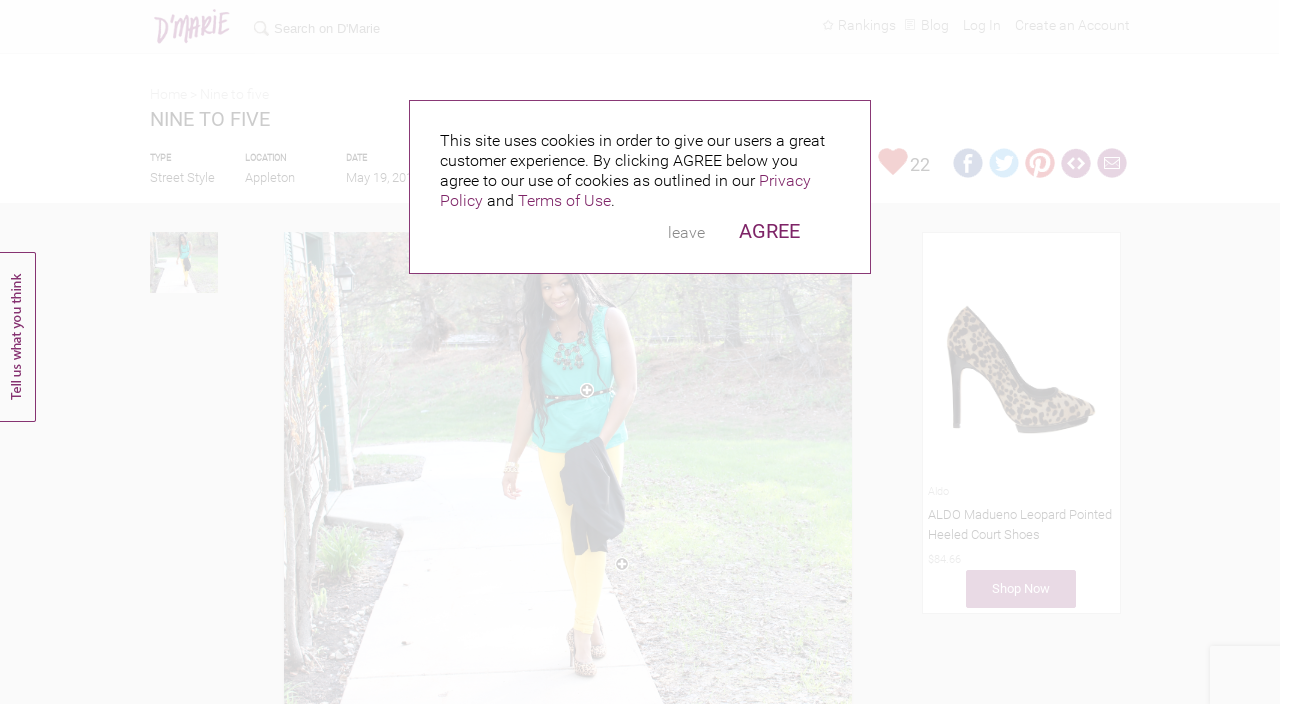

--- FILE ---
content_type: text/html; charset=utf-8
request_url: https://www.dmariearchive.com/projects/show/nine-to-five
body_size: 81024
content:
<!DOCTYPE html PUBLIC "-//W3C//DTD HTML 4.01//EN" "http://www.w3.org/TR/html4/strict.dtd">
<html id='dmariearchive-com'>
<head>
<script type="text/javascript">window.NREUM||(NREUM={});NREUM.info={"beacon":"bam.nr-data.net","errorBeacon":"bam.nr-data.net","licenseKey":"7cbf9e8e59","applicationID":"8603487","transactionName":"Ig5dTBcMW1oARxcRSg4LVlsREBhFDVpP","queueTime":2,"applicationTime":325,"agent":""}</script>
<script type="text/javascript">(window.NREUM||(NREUM={})).init={ajax:{deny_list:["bam.nr-data.net"]},feature_flags:["soft_nav"]};(window.NREUM||(NREUM={})).loader_config={licenseKey:"7cbf9e8e59",applicationID:"8603487",browserID:"8603561"};;/*! For license information please see nr-loader-rum-1.308.0.min.js.LICENSE.txt */
(()=>{var e,t,r={163:(e,t,r)=>{"use strict";r.d(t,{j:()=>E});var n=r(384),i=r(1741);var a=r(2555);r(860).K7.genericEvents;const s="experimental.resources",o="register",c=e=>{if(!e||"string"!=typeof e)return!1;try{document.createDocumentFragment().querySelector(e)}catch{return!1}return!0};var d=r(2614),u=r(944),l=r(8122);const f="[data-nr-mask]",g=e=>(0,l.a)(e,(()=>{const e={feature_flags:[],experimental:{allow_registered_children:!1,resources:!1},mask_selector:"*",block_selector:"[data-nr-block]",mask_input_options:{color:!1,date:!1,"datetime-local":!1,email:!1,month:!1,number:!1,range:!1,search:!1,tel:!1,text:!1,time:!1,url:!1,week:!1,textarea:!1,select:!1,password:!0}};return{ajax:{deny_list:void 0,block_internal:!0,enabled:!0,autoStart:!0},api:{get allow_registered_children(){return e.feature_flags.includes(o)||e.experimental.allow_registered_children},set allow_registered_children(t){e.experimental.allow_registered_children=t},duplicate_registered_data:!1},browser_consent_mode:{enabled:!1},distributed_tracing:{enabled:void 0,exclude_newrelic_header:void 0,cors_use_newrelic_header:void 0,cors_use_tracecontext_headers:void 0,allowed_origins:void 0},get feature_flags(){return e.feature_flags},set feature_flags(t){e.feature_flags=t},generic_events:{enabled:!0,autoStart:!0},harvest:{interval:30},jserrors:{enabled:!0,autoStart:!0},logging:{enabled:!0,autoStart:!0},metrics:{enabled:!0,autoStart:!0},obfuscate:void 0,page_action:{enabled:!0},page_view_event:{enabled:!0,autoStart:!0},page_view_timing:{enabled:!0,autoStart:!0},performance:{capture_marks:!1,capture_measures:!1,capture_detail:!0,resources:{get enabled(){return e.feature_flags.includes(s)||e.experimental.resources},set enabled(t){e.experimental.resources=t},asset_types:[],first_party_domains:[],ignore_newrelic:!0}},privacy:{cookies_enabled:!0},proxy:{assets:void 0,beacon:void 0},session:{expiresMs:d.wk,inactiveMs:d.BB},session_replay:{autoStart:!0,enabled:!1,preload:!1,sampling_rate:10,error_sampling_rate:100,collect_fonts:!1,inline_images:!1,fix_stylesheets:!0,mask_all_inputs:!0,get mask_text_selector(){return e.mask_selector},set mask_text_selector(t){c(t)?e.mask_selector="".concat(t,",").concat(f):""===t||null===t?e.mask_selector=f:(0,u.R)(5,t)},get block_class(){return"nr-block"},get ignore_class(){return"nr-ignore"},get mask_text_class(){return"nr-mask"},get block_selector(){return e.block_selector},set block_selector(t){c(t)?e.block_selector+=",".concat(t):""!==t&&(0,u.R)(6,t)},get mask_input_options(){return e.mask_input_options},set mask_input_options(t){t&&"object"==typeof t?e.mask_input_options={...t,password:!0}:(0,u.R)(7,t)}},session_trace:{enabled:!0,autoStart:!0},soft_navigations:{enabled:!0,autoStart:!0},spa:{enabled:!0,autoStart:!0},ssl:void 0,user_actions:{enabled:!0,elementAttributes:["id","className","tagName","type"]}}})());var p=r(6154),m=r(9324);let h=0;const v={buildEnv:m.F3,distMethod:m.Xs,version:m.xv,originTime:p.WN},b={consented:!1},y={appMetadata:{},get consented(){return this.session?.state?.consent||b.consented},set consented(e){b.consented=e},customTransaction:void 0,denyList:void 0,disabled:!1,harvester:void 0,isolatedBacklog:!1,isRecording:!1,loaderType:void 0,maxBytes:3e4,obfuscator:void 0,onerror:void 0,ptid:void 0,releaseIds:{},session:void 0,timeKeeper:void 0,registeredEntities:[],jsAttributesMetadata:{bytes:0},get harvestCount(){return++h}},_=e=>{const t=(0,l.a)(e,y),r=Object.keys(v).reduce((e,t)=>(e[t]={value:v[t],writable:!1,configurable:!0,enumerable:!0},e),{});return Object.defineProperties(t,r)};var w=r(5701);const x=e=>{const t=e.startsWith("http");e+="/",r.p=t?e:"https://"+e};var R=r(7836),k=r(3241);const A={accountID:void 0,trustKey:void 0,agentID:void 0,licenseKey:void 0,applicationID:void 0,xpid:void 0},S=e=>(0,l.a)(e,A),T=new Set;function E(e,t={},r,s){let{init:o,info:c,loader_config:d,runtime:u={},exposed:l=!0}=t;if(!c){const e=(0,n.pV)();o=e.init,c=e.info,d=e.loader_config}e.init=g(o||{}),e.loader_config=S(d||{}),c.jsAttributes??={},p.bv&&(c.jsAttributes.isWorker=!0),e.info=(0,a.D)(c);const f=e.init,m=[c.beacon,c.errorBeacon];T.has(e.agentIdentifier)||(f.proxy.assets&&(x(f.proxy.assets),m.push(f.proxy.assets)),f.proxy.beacon&&m.push(f.proxy.beacon),e.beacons=[...m],function(e){const t=(0,n.pV)();Object.getOwnPropertyNames(i.W.prototype).forEach(r=>{const n=i.W.prototype[r];if("function"!=typeof n||"constructor"===n)return;let a=t[r];e[r]&&!1!==e.exposed&&"micro-agent"!==e.runtime?.loaderType&&(t[r]=(...t)=>{const n=e[r](...t);return a?a(...t):n})})}(e),(0,n.US)("activatedFeatures",w.B)),u.denyList=[...f.ajax.deny_list||[],...f.ajax.block_internal?m:[]],u.ptid=e.agentIdentifier,u.loaderType=r,e.runtime=_(u),T.has(e.agentIdentifier)||(e.ee=R.ee.get(e.agentIdentifier),e.exposed=l,(0,k.W)({agentIdentifier:e.agentIdentifier,drained:!!w.B?.[e.agentIdentifier],type:"lifecycle",name:"initialize",feature:void 0,data:e.config})),T.add(e.agentIdentifier)}},384:(e,t,r)=>{"use strict";r.d(t,{NT:()=>s,US:()=>u,Zm:()=>o,bQ:()=>d,dV:()=>c,pV:()=>l});var n=r(6154),i=r(1863),a=r(1910);const s={beacon:"bam.nr-data.net",errorBeacon:"bam.nr-data.net"};function o(){return n.gm.NREUM||(n.gm.NREUM={}),void 0===n.gm.newrelic&&(n.gm.newrelic=n.gm.NREUM),n.gm.NREUM}function c(){let e=o();return e.o||(e.o={ST:n.gm.setTimeout,SI:n.gm.setImmediate||n.gm.setInterval,CT:n.gm.clearTimeout,XHR:n.gm.XMLHttpRequest,REQ:n.gm.Request,EV:n.gm.Event,PR:n.gm.Promise,MO:n.gm.MutationObserver,FETCH:n.gm.fetch,WS:n.gm.WebSocket},(0,a.i)(...Object.values(e.o))),e}function d(e,t){let r=o();r.initializedAgents??={},t.initializedAt={ms:(0,i.t)(),date:new Date},r.initializedAgents[e]=t}function u(e,t){o()[e]=t}function l(){return function(){let e=o();const t=e.info||{};e.info={beacon:s.beacon,errorBeacon:s.errorBeacon,...t}}(),function(){let e=o();const t=e.init||{};e.init={...t}}(),c(),function(){let e=o();const t=e.loader_config||{};e.loader_config={...t}}(),o()}},782:(e,t,r)=>{"use strict";r.d(t,{T:()=>n});const n=r(860).K7.pageViewTiming},860:(e,t,r)=>{"use strict";r.d(t,{$J:()=>u,K7:()=>c,P3:()=>d,XX:()=>i,Yy:()=>o,df:()=>a,qY:()=>n,v4:()=>s});const n="events",i="jserrors",a="browser/blobs",s="rum",o="browser/logs",c={ajax:"ajax",genericEvents:"generic_events",jserrors:i,logging:"logging",metrics:"metrics",pageAction:"page_action",pageViewEvent:"page_view_event",pageViewTiming:"page_view_timing",sessionReplay:"session_replay",sessionTrace:"session_trace",softNav:"soft_navigations",spa:"spa"},d={[c.pageViewEvent]:1,[c.pageViewTiming]:2,[c.metrics]:3,[c.jserrors]:4,[c.spa]:5,[c.ajax]:6,[c.sessionTrace]:7,[c.softNav]:8,[c.sessionReplay]:9,[c.logging]:10,[c.genericEvents]:11},u={[c.pageViewEvent]:s,[c.pageViewTiming]:n,[c.ajax]:n,[c.spa]:n,[c.softNav]:n,[c.metrics]:i,[c.jserrors]:i,[c.sessionTrace]:a,[c.sessionReplay]:a,[c.logging]:o,[c.genericEvents]:"ins"}},944:(e,t,r)=>{"use strict";r.d(t,{R:()=>i});var n=r(3241);function i(e,t){"function"==typeof console.debug&&(console.debug("New Relic Warning: https://github.com/newrelic/newrelic-browser-agent/blob/main/docs/warning-codes.md#".concat(e),t),(0,n.W)({agentIdentifier:null,drained:null,type:"data",name:"warn",feature:"warn",data:{code:e,secondary:t}}))}},1687:(e,t,r)=>{"use strict";r.d(t,{Ak:()=>d,Ze:()=>f,x3:()=>u});var n=r(3241),i=r(7836),a=r(3606),s=r(860),o=r(2646);const c={};function d(e,t){const r={staged:!1,priority:s.P3[t]||0};l(e),c[e].get(t)||c[e].set(t,r)}function u(e,t){e&&c[e]&&(c[e].get(t)&&c[e].delete(t),p(e,t,!1),c[e].size&&g(e))}function l(e){if(!e)throw new Error("agentIdentifier required");c[e]||(c[e]=new Map)}function f(e="",t="feature",r=!1){if(l(e),!e||!c[e].get(t)||r)return p(e,t);c[e].get(t).staged=!0,g(e)}function g(e){const t=Array.from(c[e]);t.every(([e,t])=>t.staged)&&(t.sort((e,t)=>e[1].priority-t[1].priority),t.forEach(([t])=>{c[e].delete(t),p(e,t)}))}function p(e,t,r=!0){const s=e?i.ee.get(e):i.ee,c=a.i.handlers;if(!s.aborted&&s.backlog&&c){if((0,n.W)({agentIdentifier:e,type:"lifecycle",name:"drain",feature:t}),r){const e=s.backlog[t],r=c[t];if(r){for(let t=0;e&&t<e.length;++t)m(e[t],r);Object.entries(r).forEach(([e,t])=>{Object.values(t||{}).forEach(t=>{t[0]?.on&&t[0]?.context()instanceof o.y&&t[0].on(e,t[1])})})}}s.isolatedBacklog||delete c[t],s.backlog[t]=null,s.emit("drain-"+t,[])}}function m(e,t){var r=e[1];Object.values(t[r]||{}).forEach(t=>{var r=e[0];if(t[0]===r){var n=t[1],i=e[3],a=e[2];n.apply(i,a)}})}},1738:(e,t,r)=>{"use strict";r.d(t,{U:()=>g,Y:()=>f});var n=r(3241),i=r(9908),a=r(1863),s=r(944),o=r(5701),c=r(3969),d=r(8362),u=r(860),l=r(4261);function f(e,t,r,a){const f=a||r;!f||f[e]&&f[e]!==d.d.prototype[e]||(f[e]=function(){(0,i.p)(c.xV,["API/"+e+"/called"],void 0,u.K7.metrics,r.ee),(0,n.W)({agentIdentifier:r.agentIdentifier,drained:!!o.B?.[r.agentIdentifier],type:"data",name:"api",feature:l.Pl+e,data:{}});try{return t.apply(this,arguments)}catch(e){(0,s.R)(23,e)}})}function g(e,t,r,n,s){const o=e.info;null===r?delete o.jsAttributes[t]:o.jsAttributes[t]=r,(s||null===r)&&(0,i.p)(l.Pl+n,[(0,a.t)(),t,r],void 0,"session",e.ee)}},1741:(e,t,r)=>{"use strict";r.d(t,{W:()=>a});var n=r(944),i=r(4261);class a{#e(e,...t){if(this[e]!==a.prototype[e])return this[e](...t);(0,n.R)(35,e)}addPageAction(e,t){return this.#e(i.hG,e,t)}register(e){return this.#e(i.eY,e)}recordCustomEvent(e,t){return this.#e(i.fF,e,t)}setPageViewName(e,t){return this.#e(i.Fw,e,t)}setCustomAttribute(e,t,r){return this.#e(i.cD,e,t,r)}noticeError(e,t){return this.#e(i.o5,e,t)}setUserId(e,t=!1){return this.#e(i.Dl,e,t)}setApplicationVersion(e){return this.#e(i.nb,e)}setErrorHandler(e){return this.#e(i.bt,e)}addRelease(e,t){return this.#e(i.k6,e,t)}log(e,t){return this.#e(i.$9,e,t)}start(){return this.#e(i.d3)}finished(e){return this.#e(i.BL,e)}recordReplay(){return this.#e(i.CH)}pauseReplay(){return this.#e(i.Tb)}addToTrace(e){return this.#e(i.U2,e)}setCurrentRouteName(e){return this.#e(i.PA,e)}interaction(e){return this.#e(i.dT,e)}wrapLogger(e,t,r){return this.#e(i.Wb,e,t,r)}measure(e,t){return this.#e(i.V1,e,t)}consent(e){return this.#e(i.Pv,e)}}},1863:(e,t,r)=>{"use strict";function n(){return Math.floor(performance.now())}r.d(t,{t:()=>n})},1910:(e,t,r)=>{"use strict";r.d(t,{i:()=>a});var n=r(944);const i=new Map;function a(...e){return e.every(e=>{if(i.has(e))return i.get(e);const t="function"==typeof e?e.toString():"",r=t.includes("[native code]"),a=t.includes("nrWrapper");return r||a||(0,n.R)(64,e?.name||t),i.set(e,r),r})}},2555:(e,t,r)=>{"use strict";r.d(t,{D:()=>o,f:()=>s});var n=r(384),i=r(8122);const a={beacon:n.NT.beacon,errorBeacon:n.NT.errorBeacon,licenseKey:void 0,applicationID:void 0,sa:void 0,queueTime:void 0,applicationTime:void 0,ttGuid:void 0,user:void 0,account:void 0,product:void 0,extra:void 0,jsAttributes:{},userAttributes:void 0,atts:void 0,transactionName:void 0,tNamePlain:void 0};function s(e){try{return!!e.licenseKey&&!!e.errorBeacon&&!!e.applicationID}catch(e){return!1}}const o=e=>(0,i.a)(e,a)},2614:(e,t,r)=>{"use strict";r.d(t,{BB:()=>s,H3:()=>n,g:()=>d,iL:()=>c,tS:()=>o,uh:()=>i,wk:()=>a});const n="NRBA",i="SESSION",a=144e5,s=18e5,o={STARTED:"session-started",PAUSE:"session-pause",RESET:"session-reset",RESUME:"session-resume",UPDATE:"session-update"},c={SAME_TAB:"same-tab",CROSS_TAB:"cross-tab"},d={OFF:0,FULL:1,ERROR:2}},2646:(e,t,r)=>{"use strict";r.d(t,{y:()=>n});class n{constructor(e){this.contextId=e}}},2843:(e,t,r)=>{"use strict";r.d(t,{G:()=>a,u:()=>i});var n=r(3878);function i(e,t=!1,r,i){(0,n.DD)("visibilitychange",function(){if(t)return void("hidden"===document.visibilityState&&e());e(document.visibilityState)},r,i)}function a(e,t,r){(0,n.sp)("pagehide",e,t,r)}},3241:(e,t,r)=>{"use strict";r.d(t,{W:()=>a});var n=r(6154);const i="newrelic";function a(e={}){try{n.gm.dispatchEvent(new CustomEvent(i,{detail:e}))}catch(e){}}},3606:(e,t,r)=>{"use strict";r.d(t,{i:()=>a});var n=r(9908);a.on=s;var i=a.handlers={};function a(e,t,r,a){s(a||n.d,i,e,t,r)}function s(e,t,r,i,a){a||(a="feature"),e||(e=n.d);var s=t[a]=t[a]||{};(s[r]=s[r]||[]).push([e,i])}},3878:(e,t,r)=>{"use strict";function n(e,t){return{capture:e,passive:!1,signal:t}}function i(e,t,r=!1,i){window.addEventListener(e,t,n(r,i))}function a(e,t,r=!1,i){document.addEventListener(e,t,n(r,i))}r.d(t,{DD:()=>a,jT:()=>n,sp:()=>i})},3969:(e,t,r)=>{"use strict";r.d(t,{TZ:()=>n,XG:()=>o,rs:()=>i,xV:()=>s,z_:()=>a});const n=r(860).K7.metrics,i="sm",a="cm",s="storeSupportabilityMetrics",o="storeEventMetrics"},4234:(e,t,r)=>{"use strict";r.d(t,{W:()=>a});var n=r(7836),i=r(1687);class a{constructor(e,t){this.agentIdentifier=e,this.ee=n.ee.get(e),this.featureName=t,this.blocked=!1}deregisterDrain(){(0,i.x3)(this.agentIdentifier,this.featureName)}}},4261:(e,t,r)=>{"use strict";r.d(t,{$9:()=>d,BL:()=>o,CH:()=>g,Dl:()=>_,Fw:()=>y,PA:()=>h,Pl:()=>n,Pv:()=>k,Tb:()=>l,U2:()=>a,V1:()=>R,Wb:()=>x,bt:()=>b,cD:()=>v,d3:()=>w,dT:()=>c,eY:()=>p,fF:()=>f,hG:()=>i,k6:()=>s,nb:()=>m,o5:()=>u});const n="api-",i="addPageAction",a="addToTrace",s="addRelease",o="finished",c="interaction",d="log",u="noticeError",l="pauseReplay",f="recordCustomEvent",g="recordReplay",p="register",m="setApplicationVersion",h="setCurrentRouteName",v="setCustomAttribute",b="setErrorHandler",y="setPageViewName",_="setUserId",w="start",x="wrapLogger",R="measure",k="consent"},5289:(e,t,r)=>{"use strict";r.d(t,{GG:()=>s,Qr:()=>c,sB:()=>o});var n=r(3878),i=r(6389);function a(){return"undefined"==typeof document||"complete"===document.readyState}function s(e,t){if(a())return e();const r=(0,i.J)(e),s=setInterval(()=>{a()&&(clearInterval(s),r())},500);(0,n.sp)("load",r,t)}function o(e){if(a())return e();(0,n.DD)("DOMContentLoaded",e)}function c(e){if(a())return e();(0,n.sp)("popstate",e)}},5607:(e,t,r)=>{"use strict";r.d(t,{W:()=>n});const n=(0,r(9566).bz)()},5701:(e,t,r)=>{"use strict";r.d(t,{B:()=>a,t:()=>s});var n=r(3241);const i=new Set,a={};function s(e,t){const r=t.agentIdentifier;a[r]??={},e&&"object"==typeof e&&(i.has(r)||(t.ee.emit("rumresp",[e]),a[r]=e,i.add(r),(0,n.W)({agentIdentifier:r,loaded:!0,drained:!0,type:"lifecycle",name:"load",feature:void 0,data:e})))}},6154:(e,t,r)=>{"use strict";r.d(t,{OF:()=>c,RI:()=>i,WN:()=>u,bv:()=>a,eN:()=>l,gm:()=>s,mw:()=>o,sb:()=>d});var n=r(1863);const i="undefined"!=typeof window&&!!window.document,a="undefined"!=typeof WorkerGlobalScope&&("undefined"!=typeof self&&self instanceof WorkerGlobalScope&&self.navigator instanceof WorkerNavigator||"undefined"!=typeof globalThis&&globalThis instanceof WorkerGlobalScope&&globalThis.navigator instanceof WorkerNavigator),s=i?window:"undefined"!=typeof WorkerGlobalScope&&("undefined"!=typeof self&&self instanceof WorkerGlobalScope&&self||"undefined"!=typeof globalThis&&globalThis instanceof WorkerGlobalScope&&globalThis),o=Boolean("hidden"===s?.document?.visibilityState),c=/iPad|iPhone|iPod/.test(s.navigator?.userAgent),d=c&&"undefined"==typeof SharedWorker,u=((()=>{const e=s.navigator?.userAgent?.match(/Firefox[/\s](\d+\.\d+)/);Array.isArray(e)&&e.length>=2&&e[1]})(),Date.now()-(0,n.t)()),l=()=>"undefined"!=typeof PerformanceNavigationTiming&&s?.performance?.getEntriesByType("navigation")?.[0]?.responseStart},6389:(e,t,r)=>{"use strict";function n(e,t=500,r={}){const n=r?.leading||!1;let i;return(...r)=>{n&&void 0===i&&(e.apply(this,r),i=setTimeout(()=>{i=clearTimeout(i)},t)),n||(clearTimeout(i),i=setTimeout(()=>{e.apply(this,r)},t))}}function i(e){let t=!1;return(...r)=>{t||(t=!0,e.apply(this,r))}}r.d(t,{J:()=>i,s:()=>n})},6630:(e,t,r)=>{"use strict";r.d(t,{T:()=>n});const n=r(860).K7.pageViewEvent},7699:(e,t,r)=>{"use strict";r.d(t,{It:()=>a,KC:()=>o,No:()=>i,qh:()=>s});var n=r(860);const i=16e3,a=1e6,s="SESSION_ERROR",o={[n.K7.logging]:!0,[n.K7.genericEvents]:!1,[n.K7.jserrors]:!1,[n.K7.ajax]:!1}},7836:(e,t,r)=>{"use strict";r.d(t,{P:()=>o,ee:()=>c});var n=r(384),i=r(8990),a=r(2646),s=r(5607);const o="nr@context:".concat(s.W),c=function e(t,r){var n={},s={},u={},l=!1;try{l=16===r.length&&d.initializedAgents?.[r]?.runtime.isolatedBacklog}catch(e){}var f={on:p,addEventListener:p,removeEventListener:function(e,t){var r=n[e];if(!r)return;for(var i=0;i<r.length;i++)r[i]===t&&r.splice(i,1)},emit:function(e,r,n,i,a){!1!==a&&(a=!0);if(c.aborted&&!i)return;t&&a&&t.emit(e,r,n);var o=g(n);m(e).forEach(e=>{e.apply(o,r)});var d=v()[s[e]];d&&d.push([f,e,r,o]);return o},get:h,listeners:m,context:g,buffer:function(e,t){const r=v();if(t=t||"feature",f.aborted)return;Object.entries(e||{}).forEach(([e,n])=>{s[n]=t,t in r||(r[t]=[])})},abort:function(){f._aborted=!0,Object.keys(f.backlog).forEach(e=>{delete f.backlog[e]})},isBuffering:function(e){return!!v()[s[e]]},debugId:r,backlog:l?{}:t&&"object"==typeof t.backlog?t.backlog:{},isolatedBacklog:l};return Object.defineProperty(f,"aborted",{get:()=>{let e=f._aborted||!1;return e||(t&&(e=t.aborted),e)}}),f;function g(e){return e&&e instanceof a.y?e:e?(0,i.I)(e,o,()=>new a.y(o)):new a.y(o)}function p(e,t){n[e]=m(e).concat(t)}function m(e){return n[e]||[]}function h(t){return u[t]=u[t]||e(f,t)}function v(){return f.backlog}}(void 0,"globalEE"),d=(0,n.Zm)();d.ee||(d.ee=c)},8122:(e,t,r)=>{"use strict";r.d(t,{a:()=>i});var n=r(944);function i(e,t){try{if(!e||"object"!=typeof e)return(0,n.R)(3);if(!t||"object"!=typeof t)return(0,n.R)(4);const r=Object.create(Object.getPrototypeOf(t),Object.getOwnPropertyDescriptors(t)),a=0===Object.keys(r).length?e:r;for(let s in a)if(void 0!==e[s])try{if(null===e[s]){r[s]=null;continue}Array.isArray(e[s])&&Array.isArray(t[s])?r[s]=Array.from(new Set([...e[s],...t[s]])):"object"==typeof e[s]&&"object"==typeof t[s]?r[s]=i(e[s],t[s]):r[s]=e[s]}catch(e){r[s]||(0,n.R)(1,e)}return r}catch(e){(0,n.R)(2,e)}}},8362:(e,t,r)=>{"use strict";r.d(t,{d:()=>a});var n=r(9566),i=r(1741);class a extends i.W{agentIdentifier=(0,n.LA)(16)}},8374:(e,t,r)=>{r.nc=(()=>{try{return document?.currentScript?.nonce}catch(e){}return""})()},8990:(e,t,r)=>{"use strict";r.d(t,{I:()=>i});var n=Object.prototype.hasOwnProperty;function i(e,t,r){if(n.call(e,t))return e[t];var i=r();if(Object.defineProperty&&Object.keys)try{return Object.defineProperty(e,t,{value:i,writable:!0,enumerable:!1}),i}catch(e){}return e[t]=i,i}},9324:(e,t,r)=>{"use strict";r.d(t,{F3:()=>i,Xs:()=>a,xv:()=>n});const n="1.308.0",i="PROD",a="CDN"},9566:(e,t,r)=>{"use strict";r.d(t,{LA:()=>o,bz:()=>s});var n=r(6154);const i="xxxxxxxx-xxxx-4xxx-yxxx-xxxxxxxxxxxx";function a(e,t){return e?15&e[t]:16*Math.random()|0}function s(){const e=n.gm?.crypto||n.gm?.msCrypto;let t,r=0;return e&&e.getRandomValues&&(t=e.getRandomValues(new Uint8Array(30))),i.split("").map(e=>"x"===e?a(t,r++).toString(16):"y"===e?(3&a()|8).toString(16):e).join("")}function o(e){const t=n.gm?.crypto||n.gm?.msCrypto;let r,i=0;t&&t.getRandomValues&&(r=t.getRandomValues(new Uint8Array(e)));const s=[];for(var o=0;o<e;o++)s.push(a(r,i++).toString(16));return s.join("")}},9908:(e,t,r)=>{"use strict";r.d(t,{d:()=>n,p:()=>i});var n=r(7836).ee.get("handle");function i(e,t,r,i,a){a?(a.buffer([e],i),a.emit(e,t,r)):(n.buffer([e],i),n.emit(e,t,r))}}},n={};function i(e){var t=n[e];if(void 0!==t)return t.exports;var a=n[e]={exports:{}};return r[e](a,a.exports,i),a.exports}i.m=r,i.d=(e,t)=>{for(var r in t)i.o(t,r)&&!i.o(e,r)&&Object.defineProperty(e,r,{enumerable:!0,get:t[r]})},i.f={},i.e=e=>Promise.all(Object.keys(i.f).reduce((t,r)=>(i.f[r](e,t),t),[])),i.u=e=>"nr-rum-1.308.0.min.js",i.o=(e,t)=>Object.prototype.hasOwnProperty.call(e,t),e={},t="NRBA-1.308.0.PROD:",i.l=(r,n,a,s)=>{if(e[r])e[r].push(n);else{var o,c;if(void 0!==a)for(var d=document.getElementsByTagName("script"),u=0;u<d.length;u++){var l=d[u];if(l.getAttribute("src")==r||l.getAttribute("data-webpack")==t+a){o=l;break}}if(!o){c=!0;var f={296:"sha512-+MIMDsOcckGXa1EdWHqFNv7P+JUkd5kQwCBr3KE6uCvnsBNUrdSt4a/3/L4j4TxtnaMNjHpza2/erNQbpacJQA=="};(o=document.createElement("script")).charset="utf-8",i.nc&&o.setAttribute("nonce",i.nc),o.setAttribute("data-webpack",t+a),o.src=r,0!==o.src.indexOf(window.location.origin+"/")&&(o.crossOrigin="anonymous"),f[s]&&(o.integrity=f[s])}e[r]=[n];var g=(t,n)=>{o.onerror=o.onload=null,clearTimeout(p);var i=e[r];if(delete e[r],o.parentNode&&o.parentNode.removeChild(o),i&&i.forEach(e=>e(n)),t)return t(n)},p=setTimeout(g.bind(null,void 0,{type:"timeout",target:o}),12e4);o.onerror=g.bind(null,o.onerror),o.onload=g.bind(null,o.onload),c&&document.head.appendChild(o)}},i.r=e=>{"undefined"!=typeof Symbol&&Symbol.toStringTag&&Object.defineProperty(e,Symbol.toStringTag,{value:"Module"}),Object.defineProperty(e,"__esModule",{value:!0})},i.p="https://js-agent.newrelic.com/",(()=>{var e={374:0,840:0};i.f.j=(t,r)=>{var n=i.o(e,t)?e[t]:void 0;if(0!==n)if(n)r.push(n[2]);else{var a=new Promise((r,i)=>n=e[t]=[r,i]);r.push(n[2]=a);var s=i.p+i.u(t),o=new Error;i.l(s,r=>{if(i.o(e,t)&&(0!==(n=e[t])&&(e[t]=void 0),n)){var a=r&&("load"===r.type?"missing":r.type),s=r&&r.target&&r.target.src;o.message="Loading chunk "+t+" failed: ("+a+": "+s+")",o.name="ChunkLoadError",o.type=a,o.request=s,n[1](o)}},"chunk-"+t,t)}};var t=(t,r)=>{var n,a,[s,o,c]=r,d=0;if(s.some(t=>0!==e[t])){for(n in o)i.o(o,n)&&(i.m[n]=o[n]);if(c)c(i)}for(t&&t(r);d<s.length;d++)a=s[d],i.o(e,a)&&e[a]&&e[a][0](),e[a]=0},r=self["webpackChunk:NRBA-1.308.0.PROD"]=self["webpackChunk:NRBA-1.308.0.PROD"]||[];r.forEach(t.bind(null,0)),r.push=t.bind(null,r.push.bind(r))})(),(()=>{"use strict";i(8374);var e=i(8362),t=i(860);const r=Object.values(t.K7);var n=i(163);var a=i(9908),s=i(1863),o=i(4261),c=i(1738);var d=i(1687),u=i(4234),l=i(5289),f=i(6154),g=i(944),p=i(384);const m=e=>f.RI&&!0===e?.privacy.cookies_enabled;function h(e){return!!(0,p.dV)().o.MO&&m(e)&&!0===e?.session_trace.enabled}var v=i(6389),b=i(7699);class y extends u.W{constructor(e,t){super(e.agentIdentifier,t),this.agentRef=e,this.abortHandler=void 0,this.featAggregate=void 0,this.loadedSuccessfully=void 0,this.onAggregateImported=new Promise(e=>{this.loadedSuccessfully=e}),this.deferred=Promise.resolve(),!1===e.init[this.featureName].autoStart?this.deferred=new Promise((t,r)=>{this.ee.on("manual-start-all",(0,v.J)(()=>{(0,d.Ak)(e.agentIdentifier,this.featureName),t()}))}):(0,d.Ak)(e.agentIdentifier,t)}importAggregator(e,t,r={}){if(this.featAggregate)return;const n=async()=>{let n;await this.deferred;try{if(m(e.init)){const{setupAgentSession:t}=await i.e(296).then(i.bind(i,3305));n=t(e)}}catch(e){(0,g.R)(20,e),this.ee.emit("internal-error",[e]),(0,a.p)(b.qh,[e],void 0,this.featureName,this.ee)}try{if(!this.#t(this.featureName,n,e.init))return(0,d.Ze)(this.agentIdentifier,this.featureName),void this.loadedSuccessfully(!1);const{Aggregate:i}=await t();this.featAggregate=new i(e,r),e.runtime.harvester.initializedAggregates.push(this.featAggregate),this.loadedSuccessfully(!0)}catch(e){(0,g.R)(34,e),this.abortHandler?.(),(0,d.Ze)(this.agentIdentifier,this.featureName,!0),this.loadedSuccessfully(!1),this.ee&&this.ee.abort()}};f.RI?(0,l.GG)(()=>n(),!0):n()}#t(e,r,n){if(this.blocked)return!1;switch(e){case t.K7.sessionReplay:return h(n)&&!!r;case t.K7.sessionTrace:return!!r;default:return!0}}}var _=i(6630),w=i(2614),x=i(3241);class R extends y{static featureName=_.T;constructor(e){var t;super(e,_.T),this.setupInspectionEvents(e.agentIdentifier),t=e,(0,c.Y)(o.Fw,function(e,r){"string"==typeof e&&("/"!==e.charAt(0)&&(e="/"+e),t.runtime.customTransaction=(r||"http://custom.transaction")+e,(0,a.p)(o.Pl+o.Fw,[(0,s.t)()],void 0,void 0,t.ee))},t),this.importAggregator(e,()=>i.e(296).then(i.bind(i,3943)))}setupInspectionEvents(e){const t=(t,r)=>{t&&(0,x.W)({agentIdentifier:e,timeStamp:t.timeStamp,loaded:"complete"===t.target.readyState,type:"window",name:r,data:t.target.location+""})};(0,l.sB)(e=>{t(e,"DOMContentLoaded")}),(0,l.GG)(e=>{t(e,"load")}),(0,l.Qr)(e=>{t(e,"navigate")}),this.ee.on(w.tS.UPDATE,(t,r)=>{(0,x.W)({agentIdentifier:e,type:"lifecycle",name:"session",data:r})})}}class k extends e.d{constructor(e){var t;(super(),f.gm)?(this.features={},(0,p.bQ)(this.agentIdentifier,this),this.desiredFeatures=new Set(e.features||[]),this.desiredFeatures.add(R),(0,n.j)(this,e,e.loaderType||"agent"),t=this,(0,c.Y)(o.cD,function(e,r,n=!1){if("string"==typeof e){if(["string","number","boolean"].includes(typeof r)||null===r)return(0,c.U)(t,e,r,o.cD,n);(0,g.R)(40,typeof r)}else(0,g.R)(39,typeof e)},t),function(e){(0,c.Y)(o.Dl,function(t,r=!1){if("string"!=typeof t&&null!==t)return void(0,g.R)(41,typeof t);const n=e.info.jsAttributes["enduser.id"];r&&null!=n&&n!==t?(0,a.p)(o.Pl+"setUserIdAndResetSession",[t],void 0,"session",e.ee):(0,c.U)(e,"enduser.id",t,o.Dl,!0)},e)}(this),function(e){(0,c.Y)(o.nb,function(t){if("string"==typeof t||null===t)return(0,c.U)(e,"application.version",t,o.nb,!1);(0,g.R)(42,typeof t)},e)}(this),function(e){(0,c.Y)(o.d3,function(){e.ee.emit("manual-start-all")},e)}(this),function(e){(0,c.Y)(o.Pv,function(t=!0){if("boolean"==typeof t){if((0,a.p)(o.Pl+o.Pv,[t],void 0,"session",e.ee),e.runtime.consented=t,t){const t=e.features.page_view_event;t.onAggregateImported.then(e=>{const r=t.featAggregate;e&&!r.sentRum&&r.sendRum()})}}else(0,g.R)(65,typeof t)},e)}(this),this.run()):(0,g.R)(21)}get config(){return{info:this.info,init:this.init,loader_config:this.loader_config,runtime:this.runtime}}get api(){return this}run(){try{const e=function(e){const t={};return r.forEach(r=>{t[r]=!!e[r]?.enabled}),t}(this.init),n=[...this.desiredFeatures];n.sort((e,r)=>t.P3[e.featureName]-t.P3[r.featureName]),n.forEach(r=>{if(!e[r.featureName]&&r.featureName!==t.K7.pageViewEvent)return;if(r.featureName===t.K7.spa)return void(0,g.R)(67);const n=function(e){switch(e){case t.K7.ajax:return[t.K7.jserrors];case t.K7.sessionTrace:return[t.K7.ajax,t.K7.pageViewEvent];case t.K7.sessionReplay:return[t.K7.sessionTrace];case t.K7.pageViewTiming:return[t.K7.pageViewEvent];default:return[]}}(r.featureName).filter(e=>!(e in this.features));n.length>0&&(0,g.R)(36,{targetFeature:r.featureName,missingDependencies:n}),this.features[r.featureName]=new r(this)})}catch(e){(0,g.R)(22,e);for(const e in this.features)this.features[e].abortHandler?.();const t=(0,p.Zm)();delete t.initializedAgents[this.agentIdentifier]?.features,delete this.sharedAggregator;return t.ee.get(this.agentIdentifier).abort(),!1}}}var A=i(2843),S=i(782);class T extends y{static featureName=S.T;constructor(e){super(e,S.T),f.RI&&((0,A.u)(()=>(0,a.p)("docHidden",[(0,s.t)()],void 0,S.T,this.ee),!0),(0,A.G)(()=>(0,a.p)("winPagehide",[(0,s.t)()],void 0,S.T,this.ee)),this.importAggregator(e,()=>i.e(296).then(i.bind(i,2117))))}}var E=i(3969);class I extends y{static featureName=E.TZ;constructor(e){super(e,E.TZ),f.RI&&document.addEventListener("securitypolicyviolation",e=>{(0,a.p)(E.xV,["Generic/CSPViolation/Detected"],void 0,this.featureName,this.ee)}),this.importAggregator(e,()=>i.e(296).then(i.bind(i,9623)))}}new k({features:[R,T,I],loaderType:"lite"})})()})();</script>
<title>
Nine to Five
-
D&rsquo;Marie
</title>
<link href='/favicon.ico' rel='shortcut icon' type='image/x-icon'>
<script src='https://code.jquery.com/jquery-1.12.4.min.js'></script>
<script src='https://www.google.com/recaptcha/api.js'></script>
<script src='https://code.jquery.com/ui/1.12.1/jquery-ui.js'></script>
<script src='https://s3.amazonaws.com/assets.dmariearchive.com/javascripts/jquery_ujs.js'></script>
<script src='https://s3.amazonaws.com/assets.dmariearchive.com/javascripts/flowplayer-3.2.6.min.js'></script>
<script src='https://s3.amazonaws.com/assets.dmariearchive.com/javascripts/jquery.jscrollpane.min.js' type='text/javascript'></script>
<script src='https://s3.amazonaws.com/assets.dmariearchive.com/javascripts/jquery.ellipsis.min.js' type='text/javascript'></script>
<script src='https://s3.amazonaws.com/assets.dmariearchive.com/javascripts/tinymce/tinymce.min.js' type='text/javascript'></script>
<script src='https://s3.amazonaws.com/assets.dmariearchive.com/javascripts/jquery.tablesorter.min.js' type='text/javascript'></script>
<script src='https://s3.amazonaws.com/assets.dmariearchive.com/javascripts/jquery.number.min.js' type='text/javascript'></script>
<script src='/javascripts/jquery.sliderpadding.js' type='text/javascript'></script>
<!-- = wicked_pdf_javascript_include_tag '/javascripts/main.js','/javascripts/jquery.autocomplete.js','/javascripts/jquery.cropit.js','/javascripts/bootstrap.js','/javascripts/application2.js','/javascripts/jssor.js','/javascripts/jssor.slider.js','/javascripts/jquery-ui-timepicker-addon.js','/javascripts/home_slide.js','/javascripts/jquery.sticky-kit.js' -->
<!-- = wicked_pdf_stylesheet_link_tag '/stylesheets/jquery.jscrollpane.css', '/stylesheets/jquery-ui-1.8.16.custom.css','/stylesheets/jquery-ui.css','/stylesheets/styles2.css','/stylesheets/jquery-ui-timepicker-addon.css','/stylesheets/home_slider.css','/stylesheets/styles2-forie.css' -->
<!-- = csrf_meta_tags -->
<script src='/javascripts/main.js' type='text/javascript'></script>
<script src='/javascripts/jquery.autocomplete.js' type='text/javascript'></script>
<script src='/javascripts/jquery.cropit.js' type='text/javascript'></script>
<script src='/javascripts/bootstrap.js' type='text/javascript'></script>
<script src='/javascripts/jquery.oauthpopup.js' type='text/javascript'></script>
<script src='/javascripts/local_time.js'></script>
<link href='/stylesheets/jquery.jscrollpane.css' rel='stylesheet'>
<link href='/stylesheets/jquery-ui-1.8.16.custom.css' rel='stylesheet'>
<link href='/stylesheets/jquery-ui.css' rel='stylesheet'>
<link href='/stylesheets/jquery-ui-timepicker-addon.css' rel='stylesheet'>
<link href='/stylesheets/home_slider.css' rel='stylesheet'>
<link href='/stylesheets/styles2.css' rel='stylesheet'>
<!--[if IE]>
<link href='/stylesheets/styles2-forie.css' rel='stylesheet'>
<![endif]-->
<link rel="alternate" type="application/rss+xml" title="RSS" href="/dmarie-daily/rss.xml" />
<script src='/javascripts/application2.js'></script>
<script src='/javascripts/jssor.js'></script>
<script src='/javascripts/jssor.slider.js'></script>
<script src='/javascripts/jquery-ui-timepicker-addon.js'></script>
<script src='/javascripts/home_slide.js'></script>
<script src='/javascripts/jquery.sticky-kit.js'></script>
<script type='text/javascript'>
<!-- * Google Analytics */ -->
var _gaq = _gaq || [];
_gaq.push(['_setAccount', 'UA-26917099-1']);
_gaq.push(['_trackPageview']);
(function() {
var ga = document.createElement('script'); ga.type = 'text/javascript'; ga.async = true;
ga.src = ('https:' == document.location.protocol ? 'https://ssl' : 'http://www') + '.google-analytics.com/ga.js';
var s = document.getElementsByTagName('script')[0]; s.parentNode.insertBefore(ga, s);
})();
</script>
<script type='text/javascript'>
$(document).ready(function() {
String.prototype.capitalize = function() {
return this.charAt(0).toUpperCase() + this.slice(1);
}
var grp_status = "";
if(grp_status == "false"){
show_restrict_popup();
}
$('.pop_btn').click(function() {
$('.dm_lft_pop').css('left', '0px');
$('.pop_btn').hide();
});
$('.close_pop').click(function() {
$('.dm_lft_pop').css('left', '-338px');
$('.pop_btn').show();
});
});
</script>
<script type='text/javascript'>
function get_action()
{
var email_to = $('#feedbackemail').val()
var atpos=email_to.indexOf("@");
var dotpos=email_to.lastIndexOf(".");
if($("#captcha").val() != "")
{
$("#ajax_img").show();
$(".feedback").hide();
}
if($("#feedbackemail").val() == "")
{
$("#er_email").text('You must provide an email address')
return false;
}
else if(email_to != '' && (atpos<1 || dotpos<atpos+2 || dotpos+2>=email_to.length)) {
$("#er_email").text('Please enter a valid email!')
return false;
}
else
{$("#er_email").text('')}
}
function show_login()
{
if ($('#loginform').css("display") == "none")
{
$('#loginform').css("display", "block")
}
else
{
$('#loginform').css("display", "none")
}
}
function show_seetings_pop() {
if ($('#settingsform').css('display') == 'none')
{
$('#settingsform').css('display', 'block')
}
else
{
$('#settingsform').css('display', 'none')
}
}
function clear_data()
{
$("#feedbackpopup").css({"left":"50%"});
$("#feedbacktitle").val('');
$("#feedbackemail").val('');
$("#feedbacktext").val('');
$("#captcha").val('')
$("#err_cap").text("")
$("#feed_form").show();
$("#ajax_img").hide();
$(".feedback").show();
$("#feed_suc").hide();
}
function hide_pop()
{
$("#feedbackpopup").css({"left":"-18%"});
}
function show_restrict_popup(){
$('#transparent_background').css('display', 'block');
$('#restrict_popup').css('display', 'block');
}
$(function(){
$("#feedback_form").bind('ajax:complete', function(evt, data, status, xhr){
var sta = JSON.stringify(data.responseText)
if(sta == '"success"')
{
$("#feed_form").hide();
$("#ajax_img").show();
$(".feedback").hide();
$("#feed_suc").show();
}
else if(sta == '"invalid"')
{
$("#err_cap").text("Invalid Captcha")
$("#ajax_img").hide();
$(".feedback").show();
}
});
})
</script>
<meta content='activity' property='og:type'>
<meta content='DMarie' property='og:site_name'>
<meta content='summary' name='twitter:card'>
<meta content='DMarie' name='twitter:site'>
<meta content='' property='og:title'>
<meta content='' property='og:url'>
<meta content='' property='og:image'>
<meta content='' name='twitter:title'>
<meta content='' name='twitter:url'>
<meta content='' name='twitter:image' url=''>
<meta name="csrf-param" content="authenticity_token" />
<meta name="csrf-token" content="rNohXYMEyW41MCHa3lSgTjrQvBh2+k5Q/GpdJSZnTzZOZGfiUfoFZFgCc0J8FQYB1f9hksUbEEP/ig0XbhimSQ==" />
</head>
<body>
<script type='text/javascript'>
  window.fbAsyncInit = function(){
    FB.init({
      appId: '830659050279124',
      autoLogAppEvents: true,
      xfbml: true,
      version: 'v13.0'
    });
  };
</script>
<script async defer crossorigin="anonymous" src="https://connect.facebook.net/en_US/sdk.js"></script>
<script>
var facebook_permissions = {scope: 'email,public_profile,pages_show_list,pages_read_engagement,instagram_manage_insights,user_gender,instagram_basic'}
</script>
<script type='text/javascript'>
  function fb_login(){
    FB.getLoginStatus(function(response){
      if (response.status === "connected") {
        $("#fb_access_token").val(response.authResponse.accessToken)
        $("#fb_auth").submit();
      } else {
        FB.login(function(response) {
          if (response.authResponse) {
            $("#fb_access_token").val(response.authResponse.accessToken)
            $("#fb_auth").submit();
          } else {
            console.log('User cancelled login or did not fully authorize.');
          }
        //}, {scope: 'user_posts,pages_read_engagement,pages_read_user_content,pages_manage_engagement,email,pages_show_list,instagram_basic,instagram_manage_insights,read_insights,user_posts,instagram_graph_user_media,instagram_graph_user_profile'});
        }, facebook_permissions);
        //{scope: 'email,public_profile,pages_show_list,pages_read_engagement,instagram_manage_insights,user_gender,instagram_basic'});
  
      }
      
    }, true); // Refresh  FB Login Status
  
  };
</script>
<div id='popupbackground' style='display: block; z-index:1000; background-color:rgba(255, 255, 255, 0.8); opacity: 1;'>
<div id='agree_to_cookies_warning' style='font-size: 16px; width: 400px; margin-top: 100px; margin-left: auto; margin-right: auto; background-color: #fff; border: 1px solid #893875; z-index: 1000; padding: 30px;'>
This site uses cookies in order to give our users a great customer experience.
By clicking
<span>
AGREE
</span>
below you agree to our use of cookies as outlined in our
<a href="/privacy">Privacy Policy</a> and <a href="/terms">Terms of Use</a>.
<div style='text-align: right; margin-top: 10px;'>
<a style="color: #888;" href="http://google.com">leave</a>
<span style='font-size: 20px; margin-left: 30px; margin-right: 40px; cursor: pointer; font-family: &#39;Roboto&#39;;'>
<a id="agree_to_cookies_link" onclick="$(&#39;#popupbackground&#39;).css(&#39;display&#39;,&#39;none&#39;);$(&#39;#popupbackground&#39;).html();" data-remote="true" href="/agree_to_cookies">AGREE</a>
</span>
</div>
</div>
</div>
<div class='dm_lft_pop' style='left:-338px;'>
<div class='top_pr_pop'>
<div class='pop_btn' onclick='clear_data();'></div>
</div>
<div id='feed_form'>
<div class='fr close_pop'></div>
<h4 style='font-size:21px;margin:27px 0 15px;padding:0;'>
Tell us what you think
</h4>
<div class='cb'></div>
<form id="feedback_form" action="/feedback" accept-charset="UTF-8" data-remote="true" method="post"><input name="utf8" type="hidden" value="&#x2713;" />
<input type="hidden" name="url" id="url" value="/projects/show/nine-to-five" />
<input type="hidden" name="params" id="params" value="{&quot;controller&quot;=&gt;&quot;projects&quot;, &quot;action&quot;=&gt;&quot;show&quot;, &quot;slug&quot;=&gt;&quot;nine-to-five&quot;}" />
<label for="EMAIL">Email</label>
<br>
<div class='add-collection'>
<input type="email" name="feedbackemail" id="feedbackemail" placeholder="example@example.com" required="required" />
<br>
<span id='er_email' style='color:red'></span>
</div>
<br>
<label for="SUBJECT">Subject</label>
<br>
<div class='add-collection'>
<input type="text" name="feedbacktitle" id="feedbacktitle" placeholder="Subject" required="required" />
</div>
<br>
<label for="MESSAGE">Message</label>
<br>
<div class='add-collection'>
<textarea name="feedbacktext" id="feedbacktext" placeholder="Description" required="required" style="height:75px;width:198px;resize:none">
</textarea>
</div>
<div id='err_cap' style='color:red;'></div>
<script src="https://www.recaptcha.net/recaptcha/api.js?render=6LcJoOkUAAAAAIsCjThbhpARyLLBQeQ270zu5HTU"   ></script>
        <script>
          // Define function so that we can call it again later if we need to reset it
          // This executes reCAPTCHA and then calls our callback.
          function executeRecaptchaForFeedback() {
            grecaptcha.ready(function() {
              grecaptcha.execute('6LcJoOkUAAAAAIsCjThbhpARyLLBQeQ270zu5HTU', {action: 'feedback'}).then(function(token) {
                setInputWithRecaptchaResponseTokenForFeedback('g-recaptcha-response-data-feedback', token)
              });
            });
          };
          // Invoke immediately
          executeRecaptchaForFeedback()

          // Async variant so you can await this function from another async function (no need for
          // an explicit callback function then!)
          // Returns a Promise that resolves with the response token.
          async function executeRecaptchaForFeedbackAsync() {
            return new Promise((resolve, reject) => {
             grecaptcha.ready(async function() {
                resolve(await grecaptcha.execute('6LcJoOkUAAAAAIsCjThbhpARyLLBQeQ270zu5HTU', {action: 'feedback'}))
              });
            })
          };

                    var setInputWithRecaptchaResponseTokenForFeedback = function(id, token) {
            var element = document.getElementById(id);
            element.value = token;
          }

        </script>
<input type="hidden" name="g-recaptcha-response-data[feedback]" id="g-recaptcha-response-data-feedback" data-sitekey="6LcJoOkUAAAAAIsCjThbhpARyLLBQeQ270zu5HTU" class="g-recaptcha g-recaptcha-response "/>

<br>
<button class='btn btn_purple' onclick='return get_action();'>
Send email
</button>
</form>

</div>
<div id='feed_suc' style='display:none'>
<div class='pop_ttl'>
<div class='fl'>THANK YOU</div>
<div class='fr close_pop'></div>
<div class='cb'></div>
</div>
<p>Your feedback has been submitted to Team D'Marie.</p>
<p>We're always working to make this site better for users and appreciate your feedback.</p>
</div>
</div>
<div id='header_div' style='border-bottom:1px solid #eee; width: 99.9%; height:53px;background:#F9F9F9;'>
<div class='inner_head_menu'>
<div class='fl logo_search'>
<div class='fl'>
<a href='/'>
<img alt='Logo' src='/images/icons/dmarie2.png' style='height: 39px;margin-top: -4px;position: relative;'>
</a>
</div>
<div class='fl'>
<form action="/search/results2" accept-charset="UTF-8" method="post"><input name="utf8" type="hidden" value="&#x2713;" /><input type="hidden" name="authenticity_token" value="OvRscAODM8u07+1owNVxWIe4A8W0sr4UL1zS1K1iTfTYSirP0X3/wdndv/BilNcXaJfeTwdT4AcsvILm5R2kiw==" /><input type="text" name="query" id="query" placeholder="Search on D&#39;Marie" required="required" />
<input type="hidden" name="people" id="people" value="on" />
<input type="hidden" name="projects" id="projects" value="on" />
<input type="hidden" name="organizations" id="organizations" value="on" />
<input type="hidden" name="sortby" id="sortby" value="search" />
</form></div>
<div class='cb'></div>
</div>
<div class='fr inner-rht-menu' style='text-align:right;padding-top:0px; position: relative; width: 700px;'>
<div class='menu-right-arrow' style='cursor: pointer; height: 53px; width: 16px;'></div>
<div class='menu-window'>
<ul style='position: absolute; right: 0;'>
<li class=''>
<a class='' href='/groups/new2'>Create an Account</a>
</li>
<li>
<div class='loginmenu'>
<div id='logintexta'>
<a href='javascript:void(0)' onclick='show_login()' style='padding:0px 5px 0px 5px'>
Log In
</a>
</div>
</div>
</li>
<li class=''>
<a class='' href='/dmarie-daily' style=' padding-left: 16px;'>Blog</a>
<span class='inner-marie-sprite blog_inr'></span>
</li>
<li class=''>
<a class='' href='/rankings' style='padding-left: 16px;'>Rankings</a>
<span class='inner-marie-sprite rank_star'></span>
</li>
</ul>
</div>
<div class='menu-left-arrow'></div>
<div class='cb'></div>
<div id='loginform' style=''>
<div id='loginheader'></div>
<div id='loginbubble'>
<form class="new_user_session" id="new_user_session" action="/user_session" accept-charset="UTF-8" method="post"><input name="utf8" type="hidden" value="&#x2713;" /><input type="hidden" name="authenticity_token" value="Mc2AAV8mI0WBhWePuXkuH4/GXsw2aglqd312yA0kYHDTc8a+jdjvT+y3NRcbOIhQYOmDRoWLV3l0nSb6RVuJDw==" /><div class='add-collection'>
<div class='errorpopup' style='display: none;'>
<ul class='errors'>
<li>

</li>
</ul>
</div>
<input style="width:181px;margin-left:1px" class="" placeholder="Email" type="text" name="user_session[email]" id="user_session_email" />
</div>
<div class='add-collection'>
<div class='errorpopup'>
<ul class='errors'>
<li>

</li>
</ul>
</div>
<input style="width:181px;margin-top:10px;" class="" placeholder="Password" type="password" name="user_session[password]" id="user_session_password" />
</div>
<!-- = f.label "Password:", :style => 'position: static;' -->
<button class='btn btn_purple' style='width:200px; margin-top: 10px;'>
Log In
</button>
</form><a tabindex="-1" style="padding-left:0px;z-index: 1000; display: block;text-align:center;font-size: 8pt; color: #999; margin-top: 5px; text-transform: none; line-height: normal;" href="/reset">Forgot password?</a>
<button class='btn btn_facebook' onclick='fb_login();' style='margin-top: 10px;'>
Login with Facebook
</button>
<form id="fb_auth" action="/user_fb_login" accept-charset="UTF-8" method="post"><input name="utf8" type="hidden" value="&#x2713;" /><input type="hidden" name="authenticity_token" value="eGvQ7Qhv7bEdVKhMieFElFNxeqrDB3TS8CiRWpyw8T+a1ZZS2pEhu3Bm+tQroOLbvF6nIHDmKsHzyMFo1M8YQA==" /><input id="fb_access_token" type="hidden" name="fb_access_token" />
</form></div>
</div>
<div id='settingsform'>
<div id='settingsformheader'></div>
<div id='settingsbubble'>
<form name="group_change" action="/user/change_group" accept-charset="UTF-8" method="post"><input name="utf8" type="hidden" value="&#x2713;" /><input type="hidden" name="authenticity_token" value="p1TlmzAKdE/f1xvXpXsTDmyyaRSIDV0R3NRPGtjY9c5F6qMk4vS4RbLlSU8HOrVBg520njvsAwLfNB8okKccsQ==" />
</form>

<p>
<a href='/settings'>
View Settings
</a>
</p>
<p>
<a href='/logout'>
Log Out
</a>
</p>
</div>
</div>
</div>
<div class='cb'>
<div id='settingsform'>
<div id='settingsformheader'></div>
<div id='settingsbubble'>
<form name="group_change" action="/user/change_group" accept-charset="UTF-8" method="post"><input name="utf8" type="hidden" value="&#x2713;" /><input type="hidden" name="authenticity_token" value="xbGOqFuKlBm33mQpwhxcYGfJuNnjzpFB4q2KNvCIxtMnD8gXiXRYE9rsNrFgXfoviOZlU1Avz1LhTdoEuPcvrA==" />
</form>

<p>
<a href='/settings'>
View Settings
</a>
</p>
<p>
<a href='/logout'>
Log Out
</a>
</p>
</div>
</div>
</div>
<div class='cb'></div>
</div>
</div>
<div id='transparent_background'></div>
<div class='all-page-sub-menu'>
<ul>
<li>
<a href='/'>
Home
>
</a>
</li>
<li>
<a href='/projects/show/nine-to-five'>
Nine to five
</a>
</li>
</ul>
</div>
<div class='' id='wrapper'>
<div id='main' style=''>
<script src="https://connect.facebook.net/en_US/all.js"></script>
<script src="/javascripts/color-thief.js"></script>
<script src='/javascripts/masonry.pkgd.min.js'></script>
<script type='text/javascript'>
  $(function() {
    
    FB.init({
        appId: '830659050279124',
        status: true, 
        cookie: true, 
        xfbml: true
    }); 
  
    });
</script>
<script type='text/javascript'>
  $(function(){
    
    $("#credit_look").val($('.selected').attr('data_id'))
    $("canvas").remove();
    $('#slider').slider({
      min: 200,
      max: 1000,
      step: 100,
      slide: function(event, ui){
        $('#slidertext').html("Adjust Width: " + ui.value + " pixels")
        var 
          $selected = $('.projectlookholder.selected'),
          $id = $selected.attr('data_id'),
          $width = parseInt($selected.attr('data_width')),
          $height = Math.round(parseInt($selected.attr('data_height')) * ui.value / $width)
        $('.embed p textarea').html("<iframe width=" + ui.value + " height=" + $height + " src='http://www.dmariearchive.com/project_look/" + $id + "?width=" + ui.value + "' frameborder='0' scrolling='no'></iframe>")
      }
  
    });
    $('.embed').click(function(){
      var
        $field = $(this),
        $popup = $field.find(".pin_hover_text")
      if ($popup.css('display') == 'none')
      {
        $('.bubble').css('display', 'none')
        $popup.css('display', 'block')
        $popup.find('textarea').select()
      }
      else
      {
        $popup.css('display', 'none')
      }
    })
    $('.pin').click(function(){
      var
        $field = $(this),
        $id = $field.attr('data_plg_id'),
        $newshopgarment = $('.project_look_garment[data_plg_id=' + $id + ']'),
        $parent = $newshopgarment.parent(),
        $oldshopgarment = $parent.find('.project_look_garment.active')
      $oldshopgarment.fadeOut(400, function() {
        $oldshopgarment.removeClass('active')
        $newshopgarment.fadeIn(400, function() {
          $newshopgarment.addClass('active')
        })
      })
    })
    $('.projectlookholder').click(function(){
      var 
        $field = $(this),
        $id = $field.attr('data_id'),
        $width = $field.attr('data_width'),
        $height = $field.attr('data_height'),
        $newimage = $("#project_image .project[data_id=" + $id +"]"),
        $container = $('#project_image'),
        $oldshopgarments = $('#shopping_panel .project_look.active'),
        $newshopgarments = $('#shopping_panel .project_look[data_id=' + $id + ']');
        $oldshopsimilar = $('#shop_similar .similar_look.active'),
        $newshopsimilar = $('#shop_similar .similar_look[data_id=' + $id + ']');
      if(!$field.hasClass('selected'))
      {
        if ($container.attr('in_animation') != '1')
        {
          $container.attr('in_animation', '1')
          $('.embed p textarea').html("<iframe width=" + $width + " height=" + $height + " src='http://www.dmariearchive.com/project_look/" + $id + "?width=" + $width + "' frameborder='0' scrolling='no'></iframe>")
          $('#slider').slider("option", "max", $width)
          $('#slider').slider('value', $width)
          $('#slidertext').html("Adjust Width: " + $width + " pixels")
          $('.projectlookholder').removeClass('selected')
          $field.addClass('selected')
          $oldshopgarments.fadeOut(400, function() {
            $oldshopgarments.removeClass('active')
            $newshopgarments.fadeIn(400, function() {
              $newshopgarments.addClass('active')
            })
          })
          $oldshopsimilar.fadeOut(400, function() {
            $oldshopsimilar.removeClass('active')
            $newshopsimilar.fadeIn(400, function() {
              $newshopsimilar.addClass('active')
            })
          })
          $('#project_image .project.active').fadeOut(400, function(){
            $('#project_image .project').removeClass('active')
            $newimage.fadeIn(400, function(){
              $newimage.addClass('active')
              $container.attr('in_animation', '0')
            })
          })
        }
      }
      $("#credit_look").val($('.selected').attr('data_id'))
    })
  
  });
  function new_channel(type)
  {
  var d = $(".selected").attr("data_id")
  $('#popupbackground').css('display', 'block');
  $('#channelpopup').css('display', 'block');
  $('#loader').css('display', 'block');
  var campaignid = $('#campaigntitle').data('campaign-id')
  $("#project_id").val(campaignid)
  var request = $.ajax({ url: "/channels/new?project_id=" + campaignid + '&looks_id=' + d})
  request.done(function(popuphtml){
  $('#loader').css('display', 'none');
  
  $('#innerchannelpopup').html(popuphtml);
  animate_step1();
  var param_val = $("#param_con").val();
  
  if(type == "twitter")
  {
  $('#channel_channel_type').val('twitter')
  $('#fb_post').hide();
  $('#tw_post').show();
  $(".em_code").hide();
  $("#em_b").hide();
  $("#nxt").show();
  $("#fb_fan_page").hide();
  $("#fb").removeClass("active1");
  $("#tw").addClass("active1");
  $("#em").removeClass("active1");
  $("#gen").removeClass("active1");
  }
  if(type == "facebook")
  {
  $('#channel_channel_type').val('facebook')
  $('#fb_post').show();
  $('#tw_post').hide();
  $(".em_code").hide();
  $("#em_b").hide();
  $("#nxt").show();
  $("#fb_fan_page").show();
  $("#fb").addClass("active1");
  $("#tw").removeClass("active1");
  $("#em").removeClass("active1");
  $("#gen").removeClass("active1");
  }
  if(type == "embed")
  {
  $('#channel_channel_type').val('embed')
  $('#fb_post').hide();
  $('#tw_post').hide();
  $(".em_code").show();
  $("#em_b").show();
  $("#nxt").hide();
  $("#fb_fan_page").hide();
  $("#fb").removeClass("active1");
  $("#tw").removeClass("active1");
  $("#em").addClass("active1");
  $("#gen").removeClass("active1");
  }
  
  
  $('#channel_channel_type').val(type)
  
  
  if(param_val == "designer")
  {
  $("#cha_title").hide();
  $("#ch_type").hide()
  $("#channel_name").val("Organic DMarie");
  }
  else if(param_val == "stylist")
  {
  
  $("#cha_title").hide();
  $("#channel_name").val("Organic DMarie");
  $("#ch_type").hide()
  }
  else if(param_val == "public_user")
  {
  $("#cha_title").hide();
  $("#other").hide();
  $("#channel_name").val("Organic DMarie");
  $("#ch_type").hide()
  }
  else
  {
  $("#cha_title").hide();
  $("#channel_name").val("Organic DMarie");
  $("#ch_type").hide()
  } 
  })
  request.fail(function(){
  $('#loader').css('display', 'none');
  $('#innerchannelpopup').html("<h3 style='text-align: center;'>An Error Occurred</h3>")
  })
  return false;
  }
  function show_fb_pop()
  {
  //var d = $(".selected").attr("data_id")
  $('#popupbackground').css('display', 'block');
  //$('#channelpopup').css('display', 'block');
  //$('#loader').css('display', 'block');
  //var campaignid = $('#campaigntitle').data('campaign-id')
  //$("#project_id").val(campaignid)
  //var request = $.ajax({ url: "/channels/new?project_id=" + campaignid + '&looks_id=' + d})
  //request.done(function(popuphtml){
  //$('#innerchannelpopup').html(popuphtml);
  //$("#email_pop").show();
  $("#fb_auth").show();
  //$("#step1").hide();
  //$('#fb_post').show();
  //$('#tw_post').hide();
  //});
  }
  
  
  function show_tw_pop()
  {
  $('#popupbackground').css('display', 'block');
  $("#tw_auth").show();
  }
  function show_e_pop()
  {
    $('#popupbackground').css('display', 'block');
    $("#email_pop").show();
  }
  
  function show_tw_auth_pop()
  {
    var change=0;
    $.oauthpopup({
      path: '/authenticate_twitter',
      callback: function(){
        $.get('/user_info_twitter', function(data){
          if (data!=null){
            $("#tw_auth").hide();
            var d = $(".selected").attr("data_id")
            $('#popupbackground').css('display', 'block');
            $('#channelpopup').css('display', 'block');
            new_channel('twitter');
          }
          else{
            $('#innerchannelpopup').html("<h3 style='text-align: center;'>An Error Occurred</h3>");
              }
        });
      }
    });
  }
  var access_token
  
  function show_fb_auth_pop(){
  
  FB.login(function(response) {
  if (response.authResponse) { 
  access_token = FB.getAuthResponse()['accessToken'];
  
  var exp_in = response.authResponse.expiresIn;
  var url = "/auth/facebook/callback";
  FB.api('/me', function(me_response) {
  
  $.post(url,{access_token:access_token,uid:me_response.id,name:me_response.name,exp_in:exp_in},function(res){
  
  if(res.split("-")[0] == "done"){
  
  $("#fb_auth").hide();
  var d = $(".selected").attr("data_id")
  $('#popupbackground').css('display', 'block');
  $('#channelpopup').css('display', 'block');
  $('#loader').css('display', 'block');
  var campaignid = $('#campaigntitle').data('campaign-id')
  $("#project_id").val(campaignid)
  var f_id = res.split("-")[1]
  var request = $.ajax({ url: "/channels/new?project_id=" + campaignid + '&looks_id=' + d  + '&fb_auth_id=' + f_id})
  request.done(function(popuphtml){
  $('#innerchannelpopup').html(popuphtml);
  var param_val = $("#param_con").val();
  $('#channel_channel_type').val('facebook')
  $('#fb_post').show();
  $("#fb").addClass("active1");
  $("#tw").removeClass("active1");
  $("#em").removeClass("active1");
  $("#gen").removeClass("active1");
  }); 
  request.fail(function(){
  $('#loader').css('display', 'none');
  $('#innerchannelpopup').html("<h3 style='text-align: center;'>An Error Occurred</h3>")
  })
  return false;
  }
  });       
  });
  } else {
  console.log('User cancelled login or did not fully authorize.');
  }
  }, {scope: 'manage_pages,publish_pages'});
  
  }
  function show_shopnow(gar_id){
    $('#popupbackground').css('display', 'block');
    $('#intrested_cosumer').css('display', 'block');
    $('#loader').css('display', 'block');
    $("#interested_consumers_garment_id").val(gar_id);
  }
  function add_waitinglist(){
    $("#waiting_form").submit();
    $('#intrested_cosumer').hide();
    $('#popupbackground').hide();
  }
</script>
<input type="hidden" name="param_con" id="param_con" value="public_user" />
<div data-campaign-id='432' id='campaigntitle'></div>
<input type="hidden" name="looks_id" id="looks_id" />
<div class='projectheader'>
<div class='projectdetails'>
<div class='div' style='margin: 5px 0 16.21px 0;'>
<h2 style='display: inline;'>
Nine to Five
</h2>
</div>
<div class='project_info'>
<div class='fl w-670'>
<div class='cred_info'>
<div class='info_head'>
TYPE
</div>
<br>
Street Style
</div>
<div class='cred_info'>
<div class='info_head'>
LOCATION
</div>
<br>
Appleton
</div>
<div class='cred_info'>
<div class='info_head'>
DATE
</div>
<br>
May 19, 2014
</div>
<div class='cred_info'>
<div class='info_head'>
PUBLISHED BY
</div>
<br>
<a href="/profile2/jodikayedwards--2"><img src='https://s3.amazonaws.com/assets.dmariearchive.com/entries/11133/tile/Jodi-kay_Edwards_Favorites-0036.jpg' style='border-radius:50%;height:20px;width:20px;' title='jodikayedwards'>
</a></div>
<div class='cred_info'>
<div class='info_head'>
FEATURING
</div>
<br>
<div id='featuring'>
<div class='model'>
<div class='image'>
<a href='/profile2/jodikayedwards--2' style='text-decoration:none' title='jodikayedwards'>
<div style='border-radius: 50%;height: 20px;width: 20px;background-color:#CC8585;color:#fff;text-align:center;font-size:9px'>
J
</div>
</a>
</div>
</div>
</div>
</br>
</div>
</div>
<div class='fr'>
<div id='credit_icons'>
<div class='social-icons'>
<div class='like likebutton' onclick='increment_like(this);' project_id='432'>
22
</div>
<a onclick="show_fb_pop();" alt="facebook" href="javascript:void(0);"><div class='facebook'></div>
</a><!-- =link_to "http://twitter.com/share?text=%23SeeShopShare the latest image of " + @project.name + " on @DMarieGroup %23Fashion&url=http://" + request.host + request.fullpath, :target => "_blank" do -->
<a onclick="show_tw_pop();" alt="twitter" href="javascript:void(0);"><div class='twitter'></div>
</a><a target="_blank" href="http://pinterest.com/pin/create/button/?url=http%3A%2F%2Fwww.dmariearchive.com%2Fprojects%2Fshow%2Fnine-to-five&amp;media=https%3A%2F%2Fs3.amazonaws.com%2Fassets.dmariearchive.com%2Fentries%2F709%2Foriginal%2FIMG_4233.JPG%3F1477377896"><div class='pinterest'></div>
</a><a alt="embed" href="javascript:void(0);"><div class='embedd' onclick='new_channel(&#39;embed&#39;);'></div>
</a><a onclick="show_e_pop();" alt="email" href="javascript:void(0);"><div class='emails'></div>
</a></div>
</div>
</div>
<div class='cb'></div>
</div>
</div>
</div>
<div class='cb'></div>
<div class='back_color'>
<div class='wraps'>
<div class='con_pub_main'>
<div class='con_sub_pub fl' style='height:500px;overflow:auto;'>
<div class='projectlookholder selected' data_height='3325' data_id='709' data_width='3781'>
<div class='projectlook'>
<img src='https://s3.amazonaws.com/assets.dmariearchive.com/entries/709/homepage/IMG_4233.JPG?1477377896' style='width:72px;'>
</div>
</div>
</div>
<div class='con_sub_pub1 fl' id='project_image'>
<div class='project active img-wrap' data_id='709'>
<img class='credit_img' src='https://s3.amazonaws.com/assets.dmariearchive.com/entries/709/original/IMG_4233.JPG?1477377896'>
<div class='pin active' data_plg_id='664' style='top: 489.31499603279553px; left: 361.75614916688704px;'>
<div class='pin_hover_text bubble'>
<p>
ALDO Madueno Leopard Pointed Heeled Court Shoes
</p>
<div class='arrow'></div>
</div>
</div>
<div class='pin active' data_plg_id='665' style='top: 323.6180904522613px; left: 397.11716477122457px;'>
<div class='pin_hover_text bubble'>
<p>
LC Lauren Conrad Open-Front Crepe Blazer - Women&#39;s
</p>
<div class='arrow'></div>
</div>
</div>
<div class='pin active' data_plg_id='666' style='top: 149.96032795556732px; left: 361.75614916688704px;'>
<div class='pin_hover_text bubble'>
<p>
Mint Pretty Baubles Necklace
</p>
<div class='arrow'></div>
</div>
</div>
<div class='pin active' data_plg_id='667' style='top: 149.96032795556732px; left: 361.75614916688704px;'>
<div class='pin_hover_text bubble'>
<p>
Mint Pretty Baubles Necklace
</p>
<div class='arrow'></div>
</div>
</div>
</div>
</div>
<div id='shopping_panel'>
<div class='project_look active' data_id='709'>
<div class='project_look_garment active' data_plg_id='664'>
<div class='con_sub_pubc fr'>
<div class='image'>
<img src='https://s3.amazonaws.com/assets.dmariearchive.com/entries/2364/original/img' style='height:'>
</div>
<div class='details'>
<div class='span_light'>
Aldo
</div>
<div style='padding-top:3px;'>
ALDO Madueno Leopard Pointed Heeled Court Shoes
</div>
<div class='span_light' style='padding-top:5px;'>
$84.66
</div>
</div>
<div style='text-align:center;'>
<a target="_blank" href="/garments/find_retailer/725?view_type=project&amp;link_type=retail&amp;view_id=432"><button class='btn btn_purple'>
Shop Now
</button>
</a></div>
</div>
</div>
<div class='project_look_garment' data_plg_id='665'>
<div class='con_sub_pubc fr'>
<div class='image'>
<img src='https://s3.amazonaws.com/assets.dmariearchive.com/entries/2613/original/img' style='width: 296px;'>
</div>
<div class='details'>
<div class='span_light'>
LC Lauren Conrad
</div>
<div style='padding-top:3px;'>
LC Lauren Conrad Open-Front Crepe Blazer - Women&#39;s
</div>
<div class='span_light' style='padding-top:5px;'>
$14.00
</div>
</div>
<div style='text-align:center;'>
<a target="_blank" href="/garments/find_retailer/911?view_type=project&amp;link_type=retail&amp;view_id=432"><button class='btn btn_purple'>
Shop Now
</button>
</a></div>
</div>
</div>
<div class='project_look_garment' data_plg_id='666'>
<div class='con_sub_pubc fr'>
<div class='image'>
<img src='https://s3.amazonaws.com/assets.dmariearchive.com/entries/2614/original/img' style='width: 296px;'>
</div>
<div class='details'>
<div class='span_light'>
t j Designs
</div>
<div style='padding-top:3px;'>
Mint Pretty Baubles Necklace
</div>
<div class='span_light' style='padding-top:5px;'>
$16.00
</div>
</div>
<div style='text-align:center;'>
<a target="_blank" href="/garments/find_retailer/912?view_type=project&amp;link_type=retail&amp;view_id=432"><button class='btn btn_purple'>
Shop Now
</button>
</a></div>
</div>
</div>
<div class='project_look_garment' data_plg_id='667'>
<div class='con_sub_pubc fr'>
<div class='image'>
<img src='https://s3.amazonaws.com/assets.dmariearchive.com/entries/2614/original/img' style='width: 296px;'>
</div>
<div class='details'>
<div class='span_light'>
t j Designs
</div>
<div style='padding-top:3px;'>
Mint Pretty Baubles Necklace
</div>
<div class='span_light' style='padding-top:5px;'>
$16.00
</div>
</div>
<div style='text-align:center;'>
<a target="_blank" href="/garments/find_retailer/912?view_type=project&amp;link_type=retail&amp;view_id=432"><button class='btn btn_purple'>
Shop Now
</button>
</a></div>
</div>
</div>
</div>
</div>
</div>
<div class='cb' style='height:10px;'></div>
<div id='shop_similar'>
<div class='similar_look'>
<div class='similar_look_garment'>
<div class='wraps2'>
<div class='title_top'>
SHOP SIMILAR
</div>
<div class='prdt_one prdt_wdth fl'>
<div class='adholder'>
<div class='ad'>
<div class='ver_img'>
<a target="_blank" href="http://rstyle.me/~fw-4wJY8"><img src='https://s3.amazonaws.com/assets.dmariearchive.com/entries/8080/tile/img'>
</a></div>
</div>
<div class='content_pad'>
<div style='padding-top:3px;'>
ALDO Flasch
</div>
<div class='span_light' style='padding-top:2px;'>
$70.00
</div>
</div>
</div>
</div>
<div class='prdt_one prdt_wdth fl'>
<div class='adholder'>
<div class='ad'>
<div class='ver_img'>
<a target="_blank" href="http://rstyle.me/~fw-4dA3a"><img src='https://s3.amazonaws.com/assets.dmariearchive.com/entries/7982/tile/img'>
</a></div>
</div>
<div class='content_pad'>
<div style='padding-top:3px;'>
ACIGOLLA WO
</div>
<div class='span_light' style='padding-top:2px;'>
$70.00
</div>
</div>
</div>
</div>
<div class='prdt_one prdt_wdth fl'>
<div class='adholder'>
<div class='ad'>
<div class='ver_img'>
<a target="_blank" href="http://rstyle.me/~fw-2Bc2Q"><img src='https://s3.amazonaws.com/assets.dmariearchive.com/entries/6062/tile/img'>
</a></div>
</div>
<div class='content_pad'>
<div style='padding-top:3px;'>
Broletto - 
</div>
<div class='span_light' style='padding-top:2px;'>
$109.99
</div>
</div>
</div>
</div>
<div class='prdt_one prdt_wdth fl'>
<div class='adholder'>
<div class='ad'>
<div class='ver_img'>
<a target="_blank" href="http://rstyle.me/~fw-38hBC"><img src='https://s3.amazonaws.com/assets.dmariearchive.com/entries/7264/tile/img'>
</a></div>
</div>
<div class='content_pad'>
<div style='padding-top:3px;'>
BANNARI WOM
</div>
<div class='span_light' style='padding-top:2px;'>
$200.00
</div>
</div>
</div>
</div>
<div class='prdt_one prdt_wdth fl'>
<div class='adholder'>
<div class='ad'>
<div class='ver_img'>
<a target="_blank" href="http://rstyle.me/~fw-5Xa1a"><img src='https://s3.amazonaws.com/assets.dmariearchive.com/entries/10473/tile/img'>
</a></div>
</div>
<div class='content_pad'>
<div style='padding-top:3px;'>
Yadori - Re
</div>
<div class='span_light' style='padding-top:2px;'>
$99.99
</div>
</div>
</div>
</div>
</div>
</div>
</div>
</div>
</div>
</div>
<div class='cb'></div>
<div id='similar_projects'>
<div class='bold'>
Suggested Content
</div>
<div class='lpc_in_cnt fl first' id='related_container' style='width:100%'>
<div class='lpc_full_cnt pro_mas mrt10 fl image' style='width:18%;margin:8px'>
<a href='/projects/show/camo'>
<div class='prdt1 demo-dv'>
<img alt='' src='https://s3.amazonaws.com/assets.dmariearchive.com/entries/1567/tile/IMG_9602.JPG?1477383143'>
<div class='del_hver_aft1'>
<span>View credit</span>
</div>
<div class='image_dv'></div>
</div>
</a>
<h6>
Street Style Mar 11,2015
</h6>
<h5>
CAMO
</h5>
<span class='hrt'>
<span style='color:red;font-size:16px;'></span>
<object data='/images/Icons1/Likes_icon.svg' type='image/svg+xml'></object>
10
</span>
</div>
<div class='lpc_full_cnt pro_mas mrt10 fl image' style='width:18%;margin:8px'>
<a href='/projects/show/dressed'>
<div class='prdt1 demo-dv'>
<img alt='' src='https://s3.amazonaws.com/assets.dmariearchive.com/entries/1021/tile/DVF_10.jpg?1477379851'>
<div class='del_hver_aft1'>
<span>View credit</span>
</div>
<div class='image_dv'></div>
</div>
</a>
<h6>
Street Style Jun 21,2014
</h6>
<h5>
Dress(ed)
</h5>
<span class='hrt'>
<span style='color:red;font-size:16px;'></span>
<object data='/images/Icons1/Likes_icon.svg' type='image/svg+xml'></object>
6
</span>
</div>
<div class='lpc_full_cnt pro_mas mrt10 fl image' style='width:18%;margin:8px'>
<a href='/projects/show/inc-magazine-cover'>
<div class='prdt1 demo-dv'>
<img alt='' src='https://s3.amazonaws.com/assets.dmariearchive.com/entries/2460/tile/open-uri20151129-10-1rcfiy5?1477385499'>
<div class='del_hver_aft1'>
<span>View credit</span>
</div>
<div class='image_dv'></div>
</div>
</a>
<h6>
Editorial Nov 29,2015
</h6>
<h5>
Inc Magazine Cover
</h5>
<span class='hrt'>
<span style='color:red;font-size:16px;'></span>
<object data='/images/Icons1/Likes_icon.svg' type='image/svg+xml'></object>
1
</span>
</div>
<div class='lpc_full_cnt pro_mas mrt10 fl image' style='width:18%;margin:8px'>
<a href='/projects/show/the-hunger-gamescatching-f(2)'>
<div class='prdt1 demo-dv'>
<img alt='' src='https://s3.amazonaws.com/assets.dmariearchive.com/entries/431/tile/jenna-r-main_2741906a.jpg?1477376683'>
<div class='del_hver_aft1'>
<span>View credit</span>
</div>
<div class='image_dv'></div>
</div>
</a>
<h6>
Event Nov 23,2013
</h6>
<h5>
&#39;The Hunger Games:Catching Fire&#39; New York Premiere
</h5>
<span class='hrt'>
<span style='color:red;font-size:16px;'></span>
<object data='/images/Icons1/Likes_icon.svg' type='image/svg+xml'></object>
9
</span>
</div>
<div class='lpc_full_cnt pro_mas mrt10 fl image' style='width:18%;margin:8px'>
<a href='/projects/show/silk-mini'>
<div class='prdt1 demo-dv'>
<img alt='' src='https://s3.amazonaws.com/assets.dmariearchive.com/entries/870/tile/IMG_1709.jpg?1477378617'>
<div class='del_hver_aft1'>
<span>View credit</span>
</div>
<div class='image_dv'></div>
</div>
</a>
<h6>
Street Style Jun 06,2014
</h6>
<h5>
silk mini
</h5>
<span class='hrt'>
<span style='color:red;font-size:16px;'></span>
<object data='/images/Icons1/Likes_icon.svg' type='image/svg+xml'></object>
13
</span>
</div>
<div class='lpc_full_cnt pro_mas mrt10 fl image' style='width:18%;margin:8px'>
<a href='/projects/show/black-boots'>
<div class='prdt1 demo-dv'>
<img alt='' src='https://s3.amazonaws.com/assets.dmariearchive.com/entries/2505/tile/open-uri20151218-10-p1s3n0?1477385605'>
<div class='del_hver_aft1'>
<span>View credit</span>
</div>
<div class='image_dv'></div>
</div>
</a>
<h6>
Street Style Dec 18,2015
</h6>
<h5>
Black Boots
</h5>
<span class='hrt'>
<span style='color:red;font-size:16px;'></span>
<object data='/images/Icons1/Likes_icon.svg' type='image/svg+xml'></object>
3
</span>
</div>
<div class='lpc_full_cnt pro_mas mrt10 fl image' style='width:18%;margin:8px'>
<a href='/projects/show/gq-magazine---beyonce-cover-jan'>
<div class='prdt1 demo-dv'>
<img alt='' src='https://s3.amazonaws.com/assets.dmariearchive.com/entries/68/tile/beyoncegq.png?1477375919'>
<div class='del_hver_aft1'>
<span>View credit</span>
</div>
<div class='image_dv'></div>
</div>
</a>
<h6>
Editorial Jan 12,2013
</h6>
<h5>
GQ Magazine - Beyonce Cover (January)
</h5>
<span class='hrt'>
<span style='color:red;font-size:16px;'></span>
<object data='/images/Icons1/Likes_icon.svg' type='image/svg+xml'></object>
16
</span>
</div>
<div class='lpc_full_cnt pro_mas mrt10 fl image' style='width:18%;margin:8px'>
<a href='/projects/show/dynamite-lookbook'>
<div class='prdt1 demo-dv'>
<img alt='' src='https://s3.amazonaws.com/assets.dmariearchive.com/entries/2443/tile/dyna3.png?1477385470'>
<div class='del_hver_aft1'>
<span>View credit</span>
</div>
<div class='image_dv'></div>
</div>
</a>
<h6>
Editorial Nov 13,2015
</h6>
<h5>
Dynamite Lookbook
</h5>
<span class='hrt'>
<span style='color:red;font-size:16px;'></span>
<object data='/images/Icons1/Likes_icon.svg' type='image/svg+xml'></object>
6
</span>
</div>
<div class='lpc_full_cnt pro_mas mrt10 fl image' style='width:18%;margin:8px'>
<a href='/projects/show/pure-nightclub-new-years-eve'>
<div class='prdt1 demo-dv'>
<img alt='' src='https://s3.amazonaws.com/assets.dmariearchive.com/entries/51/tile/nickiPURE.jpg?1477375883'>
<div class='del_hver_aft1'>
<span>View credit</span>
</div>
<div class='image_dv'></div>
</div>
</a>
<h6>
Event Jan 03,2013
</h6>
<h5>
Pure Nightclub New Year&#39;s Eve
</h5>
<span class='hrt'>
<span style='color:red;font-size:16px;'></span>
<object data='/images/Icons1/Likes_icon.svg' type='image/svg+xml'></object>
5
</span>
</div>
<div class='lpc_full_cnt pro_mas mrt10 fl image' style='width:18%;margin:8px'>
<a href='/projects/show/late-night-with-jimmy-fal(1)'>
<div class='prdt1 demo-dv'>
<img alt='' src='https://s3.amazonaws.com/assets.dmariearchive.com/entries/202/tile/jennifer_aniston.jpg?1477376185'>
<div class='del_hver_aft1'>
<span>View credit</span>
</div>
<div class='image_dv'></div>
</div>
</a>
<h6>
Television Aug 05,2013
</h6>
<h5>
Late Night With Jimmy Fallon
</h5>
<span class='hrt'>
<span style='color:red;font-size:16px;'></span>
<object data='/images/Icons1/Likes_icon.svg' type='image/svg+xml'></object>
12
</span>
</div>
<div class='cb'></div>

</div>
</div>
<div id='channelpopup' style='display: none;'>
<div id='innerchannelpopup'></div>
</div>
<div id='fb_auth' style='left: 0;margin: auto;position: fixed;right: 0;width: 500px;z-index: 99999;display:none;'>
<div class='credit_fb box_dgn share-credit-page'>
<div class='close-img' onclick='$(&#39;#fb_auth&#39;).hide();$(&#39;#popupbackground&#39;).hide();'>
<img src='/images/close.png'>
</div>
<h3 class='pop-head' style='text-transform:none'>Share credit page</h3>
<p>
To share this page on your facebook page you need to
<br>
authenticate your facebook account
</p>
<div class='fb-auth-btn fb-auth-btn_col'>
<a class='snd-reqst' onclick='show_fb_auth_pop();' style='cursor:pointer'>Authenticate facebook</a>
</div>
</div>
</div>
<div id='tw_auth' style='left: 0;margin: auto;position: fixed;right: 0;width: 500px;z-index: 99999;background-color: #fff;bottom: 0;height: 250px;top: -35%;display:none;'>
<div class='credit_fb box_dgn share-credit-page'>
<div class='close-img' onclick='$(&#39;#tw_auth&#39;).hide();$(&#39;#popupbackground&#39;).hide();'>
<img src='/images/close.png'>
</div>
<h3 class='pop-head' style='text-transform:none'>Share credit page</h3>
<p>
To share this page on your twitter page you need to
<br>
authenticate your twitter account
</p>
<div class='fb-auth-btn fb-auth-btn_col'>
<a class='snd-reqst' onclick='show_tw_auth_pop();' style='cursor:pointer'>Authenticate Twitter</a>
</div>
</div>
</div>
<div id='email_pop' style='display:none;z-index:99999'>
<div class='credit_fb box_dgn share-credit-page'>
<div class='close-img' onclick='$(&#39;#email_pop&#39;).hide();$(&#39;#popupbackground&#39;).hide();'>
<img src='/images/close.png'>
</div>
<h3 class='pop-head' style='text-transform:none'>Email</h3>
<form id="credit_email_form" action="/send_credit_email" accept-charset="UTF-8" method="post"><input name="utf8" type="hidden" value="&#x2713;" /><input type="hidden" name="authenticity_token" value="7rPasygsaxNFilWiZTeo4+kcnNHkYuCRXAyXUgE7zskMDZwM+tKnGSi4BzrHdg6sBjNBW1eDvoJf7MdgSUQntg==" />
<input type="hidden" name="credit_look" id="credit_look" />
<input type="hidden" name="credit_id" id="credit_id" value="432" />
<div class='btn_heading margin-lft50 margin-top30'>EMAIL</div>
<div class='credit_share_btn'>
<div class='fl'>
<input type="email" name="email_to" id="email_to" placeholder="example@example.com" required="required" />
</div>
<div class='cb'></div>
</div>
<div class='btn_heading margin-lft50 margin-top30'>MESSAGE</div>
<div class='credit_share_btn'>
<div class='fl'>
<textarea name="email_mesage" id="email_mesage" class="mail-txt-area" placeholder="A few words" required="required">
</textarea>
</div>
<div class='cb'></div>
<div class='fl'>
<script src="https://www.recaptcha.net/recaptcha/api.js?render=6LcJoOkUAAAAAIsCjThbhpARyLLBQeQ270zu5HTU"   ></script>
        <script>
          // Define function so that we can call it again later if we need to reset it
          // This executes reCAPTCHA and then calls our callback.
          function executeRecaptchaForEmail() {
            grecaptcha.ready(function() {
              grecaptcha.execute('6LcJoOkUAAAAAIsCjThbhpARyLLBQeQ270zu5HTU', {action: 'email'}).then(function(token) {
                setInputWithRecaptchaResponseTokenForEmail('g-recaptcha-response-data-email', token)
              });
            });
          };
          // Invoke immediately
          executeRecaptchaForEmail()

          // Async variant so you can await this function from another async function (no need for
          // an explicit callback function then!)
          // Returns a Promise that resolves with the response token.
          async function executeRecaptchaForEmailAsync() {
            return new Promise((resolve, reject) => {
             grecaptcha.ready(async function() {
                resolve(await grecaptcha.execute('6LcJoOkUAAAAAIsCjThbhpARyLLBQeQ270zu5HTU', {action: 'email'}))
              });
            })
          };

                    var setInputWithRecaptchaResponseTokenForEmail = function(id, token) {
            var element = document.getElementById(id);
            element.value = token;
          }

        </script>
<input type="hidden" name="g-recaptcha-response-data[email]" id="g-recaptcha-response-data-email" data-sitekey="6LcJoOkUAAAAAIsCjThbhpARyLLBQeQ270zu5HTU" class="g-recaptcha g-recaptcha-response "/>

<div id='ajax_img' style='display:none;'>
<img src="/images/ajax-loader_im.gif" />
</div>
</div>
<div class='cb'></div>
</div>
<hr class='hr-margin'>
<div class='credit_share_btn'>
<button class='btn btn_purple' style='width:124px;'>Send Email</button>
<a class='btn btn_grey' onclick='$(&#39;#email_pop&#39;).hide();$(&#39;#popupbackground&#39;).hide();' style='text-decoration:none'>Cancel</a>
<div class='cb'></div>
</div>
</form>

<br>
<br>
</div>
</div>
<div id='intrested_cosumer' style='display:none;z-index:99999'>
<div class='credit_fb box_dgn share-credit-page'>
<div class='close-img' onclick='$(&#39;#intrested_cosumer&#39;).hide();$(&#39;#popupbackground&#39;).hide();'>
<img src='/images/close.png'>
</div>
<h3 class='pop-head' style='text-transform:none'>
Waiting List
</h3>
<div style='margin-left:11%;color:#000;font-size: 11px;line-height: 14px; margin-top: -10px;position: relative;'>
It looks like this garment isn't available online yet.
<br>
Give us your contact info and we'll let you know when and where it becomes available!
</div>
<form id="waiting_form" action="/add_waitingcustomer" accept-charset="UTF-8" data-remote="true" method="post"><input name="utf8" type="hidden" value="&#x2713;" /><div class='btn_heading margin-lft50 margin-top30'>FULL NAME</div>
<div class='credit_share_btn'>
<div class='fl add-collection'>
<input maxlength="20" class="mail-txt-box" required="required" placeholder="Full name" style="width:375px;" size="20" type="text" name="interested_consumers[full_name]" id="interested_consumers_full_name" />
<!-- %input.mail-txt-box{:name => "lastname", :placeholder => "Designer name", :type => "text"} -->
</div>
<div class='cb'></div>
</div>
<div class='date_sec'>
<div class='pub_date credit_share_btn fl'>
<div class='btn_heading margin-top30'>
EMAIL
</div>
<div class='s'>
<div class='fl'>
<input class="date-input-box" required="required" placeholder="example@example.com" type="text" name="interested_consumers[email]" id="interested_consumers_email" />
</div>
<div class='cb'></div>
</div>
</div>
<div class='pub_date margin-lft15 fl'>
<div class='btn_heading margin-top30'>
PHONE
</div>
<div class='s'>
<div class='fl'>
<input class="date-input-box" required="required" placeholder="+1 923 342 9065" type="text" name="interested_consumers[phone]" id="interested_consumers_phone" />
<input type="hidden" name="interested_consumers[garment_id]" id="interested_consumers_garment_id" />
</div>
<div class='cb'></div>
</div>
</div>
<div class='cb'></div>
</div>
<div class='cb'></div>
<hr class='hr-margin'>
<div class='credit_share_btn'>
<div class='rtl-garment-btn btn_default_col magin-right12 fl'>
<a class='btn-anchor' onclick='add_waitinglist();'>Save</a>
</div>
<div class='cancel-btn btn_default_col magin-right12 fl'>
<a class='btn-anchor' onclick='$(&#39;#intrested_cosumer&#39;).hide();$(&#39;#popupbackground&#39;).hide();'>Cancel</a>
</div>
<div class='cb'></div>
</div>
</form><br>
<br>
</div>
</div>
<script type='text/javascript'>
  $(window).on('load', function() {
    var $container = $('#related_container');
    $container.masonry({
      itemSelector: '.lpc_full_cnt',
    });
    var wid = $(document).width();
    $(".back_color").css("width", wid+"px");
    var left_mar = (parseInt(wid) - 981 ) / 2;
    $(".back_color").css("margin-left","-"+left_mar+"px");
    $("canvas").hide();
  });
  var proj_img = $(".credit_img").attr("src");
  var img = new Image();
  img.onload = function () {
    var colorThief = new ColorThief();
    var color = colorThief.getColor(img);
    $(".back_color").css("background-color","rgb("+color+")");
    
    $(".adholder .content_pad").css("background-color","rgb("+color+")");
    var rgb_color = "rgb("+color+")";
    var colors = rgb_color.match(/^rgb\((\d+),\s*(\d+),\s*(\d+)\)$/);
    var brightness = 1;
  
    var r = colors[1];
    var g = colors[2];
    var b = colors[3];
    if(r < 100 && g < 100 && b < 100){
    var text_color = 'rgba(255, 255, 255, 0.5)';
    $(".title_top").css("color",text_color);
    $(".title_top").css("border-bottom","1px solid "+text_color);
    $($('.details').children()[1]).css("color",text_color);
    $($('.content_pad').children()).css("color",text_color);
  
    }
    img = null;
  
  };
  img.crossOrigin = 'Anonymous';
  img.src = proj_img;
</script>

</div>
</div>
<div class='cb'></div>
<div class='news_lt'>
<h1>Newsletters</h1>
<p>Subscribe to our newsletters and get the latest news about D'Marie</p>
<div>
<div class='news_l_frm'>
<form action="https://www.sendicate.net/subscribe/7pszxh" accept-charset="UTF-8" method="post"><input name="utf8" type="hidden" value="&#x2713;" /><input type="hidden" name="authenticity_token" value="rsP9HN/FUG87mF+TeaMUB9BecsPfuZAbLaB1BxADk3hMfbujDTucZVaqDQvb4rJIP3GvSWxYzgguQCU1WHx6Bw==" />
<div class='add-collection'>
<input id='subscriber_email' name='subscriber[email]' placeholder='Newsletter Sign-up' type='text'>
<input class='home_btn_news' name='commit' style='margin-top:0px' type='submit' value='Subscribe'>
</div>
</form>

</div>
<div class='foot_abt'>
<div class='fl' style='position:absolute;margin-left:-48px;margin-top: -2px;'>
<ul>
<li>
<a href='/about'>About</a>
</li>
<li>
<a href="/FAQs">FAQ</a>
</li>
<li>
<a href="/terms">Terms of Use</a>
</li>
<li>
<a href="/privacy">Privacy</a>
</li>
<li>
<a href="/contact">Contact</a>
</li>
</ul>
</div>
<div class='fr'>
<ul class='sshare'>
<li>
<a class='fb' href='http://facebook.com/dmariegroup' target='_blank'></a>
</li>
<li>
<a class='tw' href='http://twitter.com/dmariegroup' target='_blank'></a>
</li>
<li>
<a class='pins' href='http://pinterest.com/DMarieGroup' target='_blank'></a>
</li>
<li>
<a class='ins' href='http://instagram.com/dmariegroup#' target='_blank'></a>
</li>
</ul>
</div>
<div class='cb'></div>
</div>
</div>
</div>
<div id='restrict_popup' style='display: none;'>
<div id='restrict_content'>
<div>
<div class='close-img' onclick='$(&#39;#restrict_popup&#39;).hide();$(&#39;#transparent_background&#39;).hide();'>
<img src='/images/close.png'>
</div>
<h2>
I'm sorry, but your account must be approved by D'Marie before accessing this feature.
</h2>
<p>
Most requests are approved in under 24 hours. In the mean time you can edit your dashboard to upload a picture, setup your social media links, and provide other information.
</p>
<p>
We will email you when your account has been approved.
</p>
</div>
</div>
</div>
</body>
</html>


--- FILE ---
content_type: application/javascript
request_url: https://s3.amazonaws.com/assets.dmariearchive.com/javascripts/jquery_ujs.js
body_size: 15857
content:
(function($, undefined) {

/**
 * Unobtrusive scripting adapter for jQuery
 * https://github.com/rails/jquery-ujs
 *
 * Requires jQuery 1.7.0 or later.
 *
 * Released under the MIT license
 *
 */

  // Cut down on the number of issues from people inadvertently including jquery_ujs twice
  // by detecting and raising an error when it happens.
  if ( $.rails !== undefined ) {
    $.error('jquery-ujs has already been loaded!');
  }

  // Shorthand to make it a little easier to call public rails functions from within rails.js
  var rails;

  $.rails = rails = {
    // Link elements bound by jquery-ujs
    linkClickSelector: 'a[data-confirm], a[data-method], a[data-remote], a[data-disable-with]',

    // Button elements boud jquery-ujs
    buttonClickSelector: 'button[data-remote]',

    // Select elements bound by jquery-ujs
    inputChangeSelector: 'select[data-remote], input[data-remote], textarea[data-remote]',

    // Form elements bound by jquery-ujs
    formSubmitSelector: 'form',

    // Form input elements bound by jquery-ujs
    formInputClickSelector: 'form input[type=submit], form input[type=image], form button[type=submit], form button:not([type])',

    // Form input elements disabled during form submission
    disableSelector: 'input[data-disable-with], button[data-disable-with], textarea[data-disable-with]',

    // Form input elements re-enabled after form submission
    enableSelector: 'input[data-disable-with]:disabled, button[data-disable-with]:disabled, textarea[data-disable-with]:disabled',

    // Form required input elements
    requiredInputSelector: 'input[name][required]:not([disabled]),textarea[name][required]:not([disabled])',

    // Form file input elements
    fileInputSelector: 'input[type=file]',

    // Link onClick disable selector with possible reenable after remote submission
    linkDisableSelector: 'a[data-disable-with]',

    // Make sure that every Ajax request sends the CSRF token
    CSRFProtection: function(xhr) {
      var token = $('meta[name="csrf-token"]').attr('content');
      if (token) xhr.setRequestHeader('X-CSRF-Token', token);
    },

    // Triggers an event on an element and returns false if the event result is false
    fire: function(obj, name, data) {
      var event = $.Event(name);
      obj.trigger(event, data);
      return event.result !== false;
    },

    // Default confirm dialog, may be overridden with custom confirm dialog in $.rails.confirm
    confirm: function(message) {
      return confirm(message);
    },

    // Default ajax function, may be overridden with custom function in $.rails.ajax
    ajax: function(options) {
      return $.ajax(options);
    },

    // Default way to get an element's href. May be overridden at $.rails.href.
    href: function(element) {
      return element.attr('href');
    },

    // Submits "remote" forms and links with ajax
    handleRemote: function(element) {
      var method, url, data, elCrossDomain, crossDomain, withCredentials, dataType, options;

      if (rails.fire(element, 'ajax:before')) {
        elCrossDomain = element.data('cross-domain');
        crossDomain = elCrossDomain === undefined ? null : elCrossDomain;
        withCredentials = element.data('with-credentials') || null;
        dataType = element.data('type') || ($.ajaxSettings && $.ajaxSettings.dataType);

        if (element.is('form')) {
          method = element.attr('method');
          url = element.attr('action');
          data = element.serializeArray();
          // memoized value from clicked submit button
          var button = element.data('ujs:submit-button');
          if (button) {
            data.push(button);
            element.data('ujs:submit-button', null);
          }
        } else if (element.is(rails.inputChangeSelector)) {
          method = element.data('method');
          url = element.data('url');
          data = element.serialize();
          if (element.data('params')) data = data + "&" + element.data('params');
        } else if (element.is(rails.buttonClickSelector)) {
          method = element.data('method') || 'get';
          url = element.data('url');
          data = element.serialize();
          if (element.data('params')) data = data + "&" + element.data('params');
        } else {
          method = element.data('method');
          url = rails.href(element);
          data = element.data('params') || null;
        }

        options = {
          type: method || 'GET', data: data, dataType: dataType,
          // stopping the "ajax:beforeSend" event will cancel the ajax request
          beforeSend: function(xhr, settings) {
            if (settings.dataType === undefined) {
              xhr.setRequestHeader('accept', '*/*;q=0.5, ' + settings.accepts.script);
            }
            return rails.fire(element, 'ajax:beforeSend', [xhr, settings]);
          },
          success: function(data, status, xhr) {
            element.trigger('ajax:success', [data, status, xhr]);
          },
          complete: function(xhr, status) {
            element.trigger('ajax:complete', [xhr, status]);
          },
          error: function(xhr, status, error) {
            element.trigger('ajax:error', [xhr, status, error]);
          },
          crossDomain: crossDomain
        };

        // There is no withCredentials for IE6-8 when
        // "Enable native XMLHTTP support" is disabled
        if (withCredentials) {
          options.xhrFields = {
            withCredentials: withCredentials
          };
        }

        // Only pass url to `ajax` options if not blank
        if (url) { options.url = url; }

        var jqxhr = rails.ajax(options);
        element.trigger('ajax:send', jqxhr);
        return jqxhr;
      } else {
        return false;
      }
    },

    // Handles "data-method" on links such as:
    // <a href="/users/5" data-method="delete" rel="nofollow" data-confirm="Are you sure?">Delete</a>
    handleMethod: function(link) {
      var href = rails.href(link),
        method = link.data('method'),
        target = link.attr('target'),
        csrf_token = $('meta[name=csrf-token]').attr('content'),
        csrf_param = $('meta[name=csrf-param]').attr('content'),
        form = $('<form method="post" action="' + href + '"></form>'),
        metadata_input = '<input name="_method" value="' + method + '" type="hidden" />';

      if (csrf_param !== undefined && csrf_token !== undefined) {
        metadata_input += '<input name="' + csrf_param + '" value="' + csrf_token + '" type="hidden" />';
      }

      if (target) { form.attr('target', target); }

      form.hide().append(metadata_input).appendTo('body');
      form.submit();
    },

    /* Disables form elements:
      - Caches element value in 'ujs:enable-with' data store
      - Replaces element text with value of 'data-disable-with' attribute
      - Sets disabled property to true
    */
    disableFormElements: function(form) {
      form.find(rails.disableSelector).each(function() {
        var element = $(this), method = element.is('button') ? 'html' : 'val';
        element.data('ujs:enable-with', element[method]());
        element[method](element.data('disable-with'));
        element.prop('disabled', true);
      });
    },

    /* Re-enables disabled form elements:
      - Replaces element text with cached value from 'ujs:enable-with' data store (created in `disableFormElements`)
      - Sets disabled property to false
    */
    enableFormElements: function(form) {
      form.find(rails.enableSelector).each(function() {
        var element = $(this), method = element.is('button') ? 'html' : 'val';
        if (element.data('ujs:enable-with')) element[method](element.data('ujs:enable-with'));
        element.prop('disabled', false);
      });
    },

   /* For 'data-confirm' attribute:
      - Fires `confirm` event
      - Shows the confirmation dialog
      - Fires the `confirm:complete` event

      Returns `true` if no function stops the chain and user chose yes; `false` otherwise.
      Attaching a handler to the element's `confirm` event that returns a `falsy` value cancels the confirmation dialog.
      Attaching a handler to the element's `confirm:complete` event that returns a `falsy` value makes this function
      return false. The `confirm:complete` event is fired whether or not the user answered true or false to the dialog.
   */
    allowAction: function(element) {
      var message = element.data('confirm'),
          answer = false, callback;
      if (!message) { return true; }

      if (rails.fire(element, 'confirm')) {
        answer = rails.confirm(message);
        callback = rails.fire(element, 'confirm:complete', [answer]);
      }
      return answer && callback;
    },

    // Helper function which checks for blank inputs in a form that match the specified CSS selector
    blankInputs: function(form, specifiedSelector, nonBlank) {
      var inputs = $(), input, valueToCheck,
          selector = specifiedSelector || 'input,textarea',
          allInputs = form.find(selector);

      allInputs.each(function() {
        input = $(this);
        valueToCheck = input.is('input[type=checkbox],input[type=radio]') ? input.is(':checked') : input.val();
        // If nonBlank and valueToCheck are both truthy, or nonBlank and valueToCheck are both falsey
        if (!valueToCheck === !nonBlank) {

          // Don't count unchecked required radio if other radio with same name is checked
          if (input.is('input[type=radio]') && allInputs.filter('input[type=radio]:checked[name="' + input.attr('name') + '"]').length) {
            return true; // Skip to next input
          }

          inputs = inputs.add(input);
        }
      });
      return inputs.length ? inputs : false;
    },

    // Helper function which checks for non-blank inputs in a form that match the specified CSS selector
    nonBlankInputs: function(form, specifiedSelector) {
      return rails.blankInputs(form, specifiedSelector, true); // true specifies nonBlank
    },

    // Helper function, needed to provide consistent behavior in IE
    stopEverything: function(e) {
      $(e.target).trigger('ujs:everythingStopped');
      e.stopImmediatePropagation();
      return false;
    },

    //  replace element's html with the 'data-disable-with' after storing original html
    //  and prevent clicking on it
    disableElement: function(element) {
      element.data('ujs:enable-with', element.html()); // store enabled state
      element.html(element.data('disable-with')); // set to disabled state
      element.bind('click.railsDisable', function(e) { // prevent further clicking
        return rails.stopEverything(e);
      });
    },

    // restore element to its original state which was disabled by 'disableElement' above
    enableElement: function(element) {
      if (element.data('ujs:enable-with') !== undefined) {
        element.html(element.data('ujs:enable-with')); // set to old enabled state
        element.removeData('ujs:enable-with'); // clean up cache
      }
      element.unbind('click.railsDisable'); // enable element
    }

  };

  if (rails.fire($(document), 'rails:attachBindings')) {

    $.ajaxPrefilter(function(options, originalOptions, xhr){ if ( !options.crossDomain ) { rails.CSRFProtection(xhr); }});

    $(document).delegate(rails.linkDisableSelector, 'ajax:complete', function() {
        rails.enableElement($(this));
    });

    $(document).delegate(rails.linkClickSelector, 'click.rails', function(e) {
      var link = $(this), method = link.data('method'), data = link.data('params');
      if (!rails.allowAction(link)) return rails.stopEverything(e);

      if (link.is(rails.linkDisableSelector)) rails.disableElement(link);

      if (link.data('remote') !== undefined) {
        if ( (e.metaKey || e.ctrlKey) && (!method || method === 'GET') && !data ) { return true; }

        var handleRemote = rails.handleRemote(link);
        // response from rails.handleRemote() will either be false or a deferred object promise.
        if (handleRemote === false) {
          rails.enableElement(link);
        } else {
          handleRemote.error( function() { rails.enableElement(link); } );
        }
        return false;

      } else if (link.data('method')) {
        rails.handleMethod(link);
        return false;
      }
    });

    $(document).delegate(rails.buttonClickSelector, 'click.rails', function(e) {
      var button = $(this);
      if (!rails.allowAction(button)) return rails.stopEverything(e);

      rails.handleRemote(button);
      return false;
    });

    $(document).delegate(rails.inputChangeSelector, 'change.rails', function(e) {
      var link = $(this);
      if (!rails.allowAction(link)) return rails.stopEverything(e);

      rails.handleRemote(link);
      return false;
    });

    $(document).delegate(rails.formSubmitSelector, 'submit.rails', function(e) {
      var form = $(this),
        remote = form.data('remote') !== undefined,
        blankRequiredInputs = rails.blankInputs(form, rails.requiredInputSelector),
        nonBlankFileInputs = rails.nonBlankInputs(form, rails.fileInputSelector);

      if (!rails.allowAction(form)) return rails.stopEverything(e);

      // skip other logic when required values are missing or file upload is present
      if (blankRequiredInputs && form.attr("novalidate") == undefined && rails.fire(form, 'ajax:aborted:required', [blankRequiredInputs])) {
        return rails.stopEverything(e);
      }

      if (remote) {
        if (nonBlankFileInputs) {
          // slight timeout so that the submit button gets properly serialized
          // (make it easy for event handler to serialize form without disabled values)
          setTimeout(function(){ rails.disableFormElements(form); }, 13);
          var aborted = rails.fire(form, 'ajax:aborted:file', [nonBlankFileInputs]);

          // re-enable form elements if event bindings return false (canceling normal form submission)
          if (!aborted) { setTimeout(function(){ rails.enableFormElements(form); }, 13); }

          return aborted;
        }

        rails.handleRemote(form);
        return false;

      } else {
        // slight timeout so that the submit button gets properly serialized
        setTimeout(function(){ rails.disableFormElements(form); }, 13);
      }
    });

    $(document).delegate(rails.formInputClickSelector, 'click.rails', function(event) {
      var button = $(this);

      if (!rails.allowAction(button)) return rails.stopEverything(event);

      // register the pressed submit button
      var name = button.attr('name'),
        data = name ? {name:name, value:button.val()} : null;

      button.closest('form').data('ujs:submit-button', data);
    });

    $(document).delegate(rails.formSubmitSelector, 'ajax:beforeSend.rails', function(event) {
      if (this == event.target) rails.disableFormElements($(this));
    });

    $(document).delegate(rails.formSubmitSelector, 'ajax:complete.rails', function(event) {
      if (this == event.target) rails.enableFormElements($(this));
    });

    $(function(){
      // making sure that all forms have actual up-to-date token(cached forms contain old one)
      var csrf_token = $('meta[name=csrf-token]').attr('content');
      var csrf_param = $('meta[name=csrf-param]').attr('content');
      $('form input[name="' + csrf_param + '"]').val(csrf_token);
    });
  }

})( jQuery );


--- FILE ---
content_type: application/javascript
request_url: https://www.dmariearchive.com/javascripts/jquery.oauthpopup.js
body_size: 514
content:
/*!
 * jQuery OAuth via popup window plugin
 *
 * @author  Nobu Funaki @nobuf
 *
 * Dual licensed under the MIT and GPL licenses:
 *   http://www.opensource.org/licenses/mit-license.php
 *   http://www.gnu.org/licenses/gpl.html
 */
(function($){
    //  inspired by DISQUS
    $.oauthpopup = function(options)
    {
        if (!options || !options.path) {
            throw new Error("options.path must not be empty");
        }
        options = $.extend({
            windowName: 'ConnectWithOAuth' // should not include space for IE
          , windowOptions: 'location=0,status=0,width=800,height=400'
          , callback: function(){ window.location.reload(); }
        }, options);

        var oauthWindow   = window.open(options.path, options.windowName, options.windowOptions);
        var oauthInterval = window.setInterval(function(){
            if (oauthWindow.closed) {
                window.clearInterval(oauthInterval);
                options.callback();
            }
        }, 1000);
    };

    //bind to element and pop oauth when clicked
    $.fn.oauthpopup = function(options) {
        $this = $(this);
        $this.click($.oauthpopup.bind(this, options));
    };
})(jQuery);



--- FILE ---
content_type: image/svg+xml
request_url: https://www.dmariearchive.com/images/Navigation/Normal/Rankings_icon.svg
body_size: 1186
content:
<?xml version="1.0" encoding="UTF-8" standalone="no"?>
<svg width="13px" height="12px" viewBox="0 0 13 12" version="1.1" xmlns="http://www.w3.org/2000/svg" xmlns:xlink="http://www.w3.org/1999/xlink" xmlns:sketch="http://www.bohemiancoding.com/sketch/ns">
    <!-- Generator: Sketch 3.3.2 (12043) - http://www.bohemiancoding.com/sketch -->
    <title>Rankings icon</title>
    <desc>Created with Sketch.</desc>
    <defs></defs>
    <g id="Page-1" stroke="none" stroke-width="1" fill="none" fill-rule="evenodd" sketch:type="MSPage">
        <g id="Library-Copy" sketch:type="MSArtboardGroup" transform="translate(-161.000000, -1645.000000)" fill="#999999">
            <path d="M163.554438,1655.26886 L166.743581,1653.86351 L167.14683,1653.68581 L167.55008,1653.86351 L170.739223,1655.26886 L170.796362,1655.83319 L170.322043,1656.17781 L169.802982,1655.94907 L169.451917,1652.48174 L169.407527,1652.04332 L169.701139,1651.71472 L172.023203,1649.11594 L172.577577,1649.23599 L172.758751,1649.79358 L172.380815,1650.21655 L168.974702,1649.47897 L168.544018,1649.38571 L168.322231,1649.00493 L166.568202,1645.99344 L166.853685,1645.5033 L167.439976,1645.5033 L167.725459,1645.99344 L165.97143,1649.00493 L165.749643,1649.38571 L165.318959,1649.47897 L161.912846,1650.21655 L161.53491,1649.79358 L161.716084,1649.23599 L162.270458,1649.11594 L164.592522,1651.71472 L164.886134,1652.04332 L164.841744,1652.48174 L164.490679,1655.94907 L163.971618,1656.17781 L163.497299,1655.83319 L163.554438,1655.26886 L163.554438,1655.26886 Z M167.14683,1654.7786 L163.438627,1656.41268 L163.84683,1652.38101 L161.14683,1649.35926 L165.107318,1648.50163 L167.14683,1645 L169.186343,1648.50163 L173.14683,1649.35926 L170.446831,1652.38101 L170.855034,1656.41268 L167.14683,1654.7786 L167.14683,1654.7786 Z" id="Rankings-icon" sketch:type="MSShapeGroup"></path>
        </g>
    </g>
</svg>

--- FILE ---
content_type: image/svg+xml
request_url: https://www.dmariearchive.com/images/Navigation/left_arrow_icon.svg
body_size: 1603
content:
<?xml version="1.0" encoding="UTF-8" standalone="no"?>
<svg
   xmlns:dc="http://purl.org/dc/elements/1.1/"
   xmlns:cc="http://creativecommons.org/ns#"
   xmlns:rdf="http://www.w3.org/1999/02/22-rdf-syntax-ns#"
   xmlns:svg="http://www.w3.org/2000/svg"
   xmlns="http://www.w3.org/2000/svg"
   xmlns:sodipodi="http://sodipodi.sourceforge.net/DTD/sodipodi-0.dtd"
   xmlns:inkscape="http://www.inkscape.org/namespaces/inkscape"
   width="13px"
   height="12px"
   viewBox="0 0 13 12"
   version="1.1"
   id="svg4494"
   sodipodi:docname="left_arrow_icon.svg"
   inkscape:version="0.92.0 r15299">
  <metadata
     id="metadata4498">
    <rdf:RDF>
      <cc:Work
         rdf:about="">
        <dc:format>image/svg+xml</dc:format>
        <dc:type
           rdf:resource="http://purl.org/dc/dcmitype/StillImage" />
        <dc:title>Rankings icon</dc:title>
      </cc:Work>
    </rdf:RDF>
  </metadata>
  <sodipodi:namedview
     pagecolor="#ffffff"
     bordercolor="#666666"
     borderopacity="1"
     objecttolerance="10"
     gridtolerance="10"
     guidetolerance="10"
     inkscape:pageopacity="0"
     inkscape:pageshadow="2"
     inkscape:window-width="2736"
     inkscape:window-height="1699"
     id="namedview4496"
     showgrid="false"
     inkscape:zoom="62.205732"
     inkscape:cx="8.7252747"
     inkscape:cy="2.997275"
     inkscape:window-x="-13"
     inkscape:window-y="-13"
     inkscape:window-maximized="1"
     inkscape:current-layer="svg4494" />
  <!-- Generator: Sketch 3.3.2 (12043) - http://www.bohemiancoding.com/sketch -->
  <title
     id="title4485">Rankings icon</title>
  <desc
     id="desc4487">Created with Sketch.</desc>
  <defs
     id="defs4489" />
  <g
     inkscape:groupmode="layer"
     id="layer1"
     inkscape:label="Layer 1" />
  <path
     style="fill:none;stroke:#999999;stroke-width:1px;stroke-linecap:butt;stroke-linejoin:miter;stroke-opacity:1"
     d="M 5.996232,1.3739696 1.913007,5.746557 5.9801563,10.794323"
     id="path4498"
     inkscape:connector-curvature="0" />
  <path
     style="fill:none;stroke:#999999;stroke-width:1px;stroke-linecap:butt;stroke-linejoin:miter;stroke-opacity:1"
     d="M 9.6609551,1.3739397 5.5777302,5.7465272 9.6448794,10.794293"
     id="path4498-2"
     inkscape:connector-curvature="0" />
</svg>


--- FILE ---
content_type: application/javascript
request_url: https://s3.amazonaws.com/assets.dmariearchive.com/javascripts/jquery.ellipsis.min.js
body_size: 728
content:
/*! jQuery ellipsis - v1.0.13 - 2013-11-01
* https://github.com/STAR-ZERO/jquery-ellipsis
* Copyright (c) 2013 Kenji Abe; Licensed MIT */
!function(a){a.fn.ellipsis=function(b){var c={row:1,onlyFullWords:!1,"char":"...",callback:function(){}};return b=a.extend(c,b),this.each(function(){var c=a(this),d=c.text(),e=c.height();c.text("a");var f=parseFloat(c.css("lineHeight"),10),g=c.height(),h=f>g?f-g:0,i=h*(b.row-1)+g*b.row;if(i>=e)return c.text(d),b.callback.call(this),void 0;for(var j=1,k=d.length;k>j;){var l=Math.ceil((j+k)/2);c.text(d.slice(0,l)+b["char"]),c.height()<=i?j=l:k=l-1}d=d.slice(0,j),b.onlyFullWords&&(d=d.replace(/[\u00AD\w\uac00-\ud7af]+$/,"")),c.text(d+b["char"]),b.callback.call(this)}),this}}(jQuery);

--- FILE ---
content_type: application/javascript
request_url: https://www.dmariearchive.com/javascripts/application2.js
body_size: 31305
content:
//= require jquery
//= require jquery_ujs

function stringToDate(inputstring){
    /* Format is assumed to be "Oct 18, 1963" format */
	var dateparts = inputstring.split(" ");
	var month;
	switch(dateparts[0]) {
	case "Jan":
	  month = 0;
	  break;
	case "Feb":
	  month = 1;
	  break;
	case "Mar":
	  month = 2;
	  break;
	case "Apr":
	  month = 3;
	  break;
	case "May":
	  month = 4;
	  break;
	case "Jun":
	  month = 5;
	  break;
	case "Jul":
	  month = 6;
	  break;
	case "Aug":
	  month = 7;
	  break;
	case "Sep":
	  month = 8;
	  break;
	case "Oct":
	  month = 9;
	  break;
	case "Nov":
	  month = 10;
	  break;
	case "Dec":
	      month = 11;
	      break;
    }
	var day = parseInt(dateparts[1].substring(0, dateparts[1].length - 1));
	var year = parseInt(dateparts[2]);
	return new Date(year, month, day);
};

function dateToString(inputdate) {
	var monstr;
	switch(inputdate.getMonth()) {
	case 0:
	  monstr = "Jan";
	  break;
	case 1:
	  monstr = "Feb";
	  break;
	case 2:
	  monstr = "Mar";
	  break;
	case 3:
	  monstr = "Apr";
	  break;
	case 4:
	  monstr = "May";
	  break;
	case 5:
	  monstr = "Jun";
	  break;
	case 6:
	  monstr = "Jul";
	  break;
	case 7:
	  monstr = "Aug";
	  break;
	case 8:
	  monstr = "Sep";
	  break;
	case 9:
	  monstr = "Oct";
	  break;
	case 10:
	  monstr = "Nov";
	  break;
	case 11:
	  monstr = "Dec";
	  break;
	}
	return monstr + " " + inputdate.getDate().toString() + ", " + inputdate.getFullYear().toString();
}

function increment_like(e) {
	  var parent_type = ""
	  parent_id = $(e).attr('project_id')
	  if (typeof parent_id == 'undefined' || parent_id == false)
	  {
	  	parent_id = $(e).attr('group_id')
	  	if (typeof parent_id == 'undefined' || parent_id == false)
	  	{
	  		parent_id = $(e).attr('model_id')
	  		if (typeof parent_id !== 'undefined' && parent_id !== false)
	  		{
	  			parent_type = 'model'
	  		}
	  	}
	  	else
	  	{
	  		parent_type = "group"
	  	}
	  }
	  else
	  {
	  	parent_type = "project"
	  }
	  $.getJSON(
	    "/likes/increment",
	    {parent_type: parent_type, parent_id: parent_id, m: $.now()}
	  ).done(function(json)
	  {
	    if (json != null)
	    {
	      var curCount = json.totallikes
	      var pid = json.parent_id;
	      var outString
	      if (curCount > 1000000000){
	        outString = "" + (curCount/1000000000) + "b"
	      }else{
	        if (curCount > 1000000){
	          outString = "" + (curCount/1000000) + "m"
	        }else{
	          if (curCount > 1000){
	            outString = "" + (curCount/1000) + "k"
	          }else{
	            outString = "" + curCount
	          }
          }
        }
	      $('.likebutton[' + parent_type + '_id = "' + pid + '"]').html(outString)
	    }
	    else
	    {
	      alert(json)
	    }
	  })
	  .fail(function(jqxhr){
	    alert(jqxhr.responseText)
	  })
	  return false;
}



$(function() {
    // handle overwide menu after menu icons load
    var menuIconsCount = $(".fr.inner-rht-menu .menu-window ul li span.inner-marie-sprite").length
    var menuIconsLoaded = 0;
    $(".fr.inner-rht-menu .menu-window ul li span.inner-marie-sprite").each(function(){
    	var imageBackground = $(this).css("background-image")
    	var imgUrl = imageBackground.replace('url(','').replace(')','').replace(/\"/gi, "");
    	$("<img />").attr("src", imgUrl).on('load', function(){
    		menuIconsLoaded++
    		$(this).remove()
    		if(menuIconsLoaded >= menuIconsCount) {
    			//images are all loaded...figure out width

			    var height = $(".fr.inner-rht-menu .menu-window ul").height()
			    var totalwidth = 0
			    while(height > 60) {
			    	// increase width until height is one row high
			    	$(".fr.inner-rht-menu .menu-window ul").width($(".fr.inner-rht-menu .menu-window ul").width() + 1)
			    	height = $(".fr.inner-rht-menu .menu-window ul").height()
			    }
			    var ulWidth = $(".fr.inner-rht-menu .menu-window ul").width() + 2
			  	$(".fr.inner-rht-menu .menu-window ul").width(ulWidth)
			  	if (ulWidth > 664) {
			  		$(".fr.inner-rht-menu .menu-window").width(664)
			  		$(".fr.inner-rht-menu .menu-left-arrow, .fr.inner-rht-menu .menu-right-arrow").css("display", "block")
			  		$("#settingsform").css("right", "10px")
			  		// scroll menu to current item
					if ($(".fr.inner-rht-menu .menu-window ul li.li_active").index() > 6) {
				    	var distance = $(".fr.inner-rht-menu .menu-window").width() - $(".fr.inner-rht-menu .menu-window ul").width()
				    	$(".fr.inner-rht-menu .menu-window ul").css("right", "" + distance + "px")			
					}
			  		
			  	} else {
			  		$(".fr.inner-rht-menu .menu-window").width(ulWidth)
			  		$(".fr.inner-rht-menu .menu-left-arrow, .fr.inner-rht-menu .menu-right-arrow").css("display", "none")
			  		$("#settingsform").css("right", "-6px")
			  	}
    		}
    	})
    })

    $(".fr.inner-rht-menu .menu-left-arrow").click(function(){
    	var distance = $(".fr.inner-rht-menu .menu-window").width() - $(".fr.inner-rht-menu .menu-window ul").width()
    	$(".fr.inner-rht-menu .menu-window ul").animate({right: "" + distance + "px"})
    })
    $(".fr.inner-rht-menu .menu-right-arrow").click(function(){
    	$(".fr.inner-rht-menu .menu-window ul").animate({right: "" + 0 + "px"})
    })
	
    $('#loginform input.error').focusin(function(){
      var $field = $(this),
        $popup = $field.prev()
        
      $popup.css('display', 'block')
      
    })
    $('#loginform input.error').focusout(function(){
      var $field = $(this),
        $popup = $field.prev()
        
      $popup.css('display', 'none')
      
    })
    
    function foobar(){
      var parent_type = ""
      parent_id = $(this).attr('project_id')
      if (typeof parent_id == 'undefined' || parent_id == false)
      {
      	parent_id = $(this).attr('group_id')
      	if (typeof parent_id == 'undefined' || parent_id == false)
      	{
      		parent_id = $(this).attr('model_id')
      		if (typeof parent_id !== 'undefined' && parent_id !== false)
      		{
      			parent_type = 'model'
      		}
      	}
      	else
      	{
      		parent_type = "group"
      	}
      }
      else
      {
      	parent_type = "project"
      }
      $.getJSON(
        "/likes/increment",
        {parent_type: parent_type, parent_id: parent_id, m: $.now()}
      ).done(function(json)
      {
        if (json != null)
        {
          var curCount = json.totallikes
          var pid = json.parent_id
          var outString
          if (curCount > 1000000000)
            outString = "" + (curCount/1000000000) + "b"
          else
            if (curCount > 1000000)
              outString = "" + (curCount/1000000) + "m"
            else
              if (curCount > 1000)
                outString = "" + (curCount/1000) + "k"
              else
              {
                outString = "" + curCount
              }
          $('.likecount[' + parent_type + '_id = "' + pid + '"]').html(outString)
        }
        else
        {
          alert(json)
        }
      })
      .fail(function(jqxhr){
        alert(jqxhr.responseText)
      })
      return false;
    }


    /*$('.likesocial, .info .top .like').click(function(e){
      var parent_type = ""
      parent_id = $(this).attr('project_id')
      if (typeof parent_id == 'undefined' || parent_id == false)
      {
      	parent_id = $(this).attr('group_id')
      	if (typeof parent_id == 'undefined' || parent_id == false)
      	{
      		parent_id = $(this).attr('model_id')
      		if (typeof parent_id !== 'undefined' && parent_id !== false)
      		{
      			parent_type = 'model'
      		}
      	}
      	else
      	{
      		parent_type = "group"
      	}
      }
      else
      {
      	parent_type = "project"
      }
      $.getJSON(
        "/likes/increment",
        {parent_type: parent_type, parent_id: parent_id, m: $.now()}
      ).done(function(json)
      {
        if (json != null)
        {
          var curCount = json.totallikes
          var pid = json.parent_id
          var outString
          if (curCount > 1000000000)
            outString = "" + (curCount/1000000000) + "b"
          else
            if (curCount > 1000000)
              outString = "" + (curCount/1000000) + "m"
            else
              if (curCount > 1000)
                outString = "" + (curCount/1000) + "k"
              else
              {
                outString = "" + curCount
              }
          $('.likecount[' + parent_type + '_id = "' + pid + '"]').html(outString)
        }
        else
        {
          alert(json)
        }
      })
      .fail(function(jqxhr){
        alert(jqxhr.responseText)
      })
      return false;
    })*/

    $('#create_project_images_, #create_project_images2_').change(function(){
    	$('#feedbackpopupbackground').css('display', 'block')
    	$('#feedbackpopupbackground').css('background-color', 'rgba(0, 0, 0, 0.4);')
    	$('#feedbackpopupbackground').html("<img src='/images/ajax-loader.gif' style='z-index: 102; position: fixed; left: 50%; top: 50%; margin-left: -16px; margin-right: -16px;' />")
    	$form = $(this).parent().submit()
    })
	$('.collection-options button').click(function(){
      var
        $field = $(this),
        $type = $('#collection-type').val(),
        $year = $('#collection-year').val(),
        $group = $('#group-id').val(),
        $container = $('#garment-rotator .innerframe'),
        $firstimg = $container.find('img').first(),
        $imgwidth = parseInt($firstimg.css('width').substring(0, $firstimg.css('width').length - 2)) + 1,
        $imgheight = parseInt($firstimg.css('height').substring(0, $firstimg.css('height').length - 2))
      if (!$field.hasClass("active"))
      {
        $field.addClass("active")
        $container.html("<img src='/images/ajax-loader.gif />")
        $url = "/collections/get_collection_images?type=" + $type + "&year=" + $year + "&group=" + $group
      $.get($url, function(data) {
          $items = $.parseHTML(data)
          if ($items != null)
          {
	          $container.html(data)
	          $container.css('width', (($items.length/2) * $imgwidth) + "px")
	          $container.find('img').css('width', ($imgwidth - 1) + "px")
	          $container.find('img').css('height', $imgheight + "px")
	      }
	      else
	      {
			  $container.html("<img src='/images/missing.png' style='display: none;' /><p>no garments found</p>")
		      $container.css('width', $container.parent().css('width'))
	          $container.find('img').css('width', ($imgwidth - 1) + "px")
	          $container.find('img').css('height', $imgheight + "px")
	      } 
          $field.removeClass("active")
        })
      }
	  	
	})
	
    $('#garment-rotator .left-arrow').click(function(){
      var 
        $field = $(this)
      if ($field.attr('InAnimation') != '1')
      {
      	var
	        $internalscrollwindow = $field.parent().find('.innerframe'),
	        $outerscrollwindow = $internalscrollwindow.parent(),
	        $firstimg = $internalscrollwindow.find('.holder').first(),
	        $imgwidth = parseInt($firstimg.css('width').substring(0, $firstimg.css('width').length - 2)) + 1
	  	    $currentleft = parseInt($internalscrollwindow.css('left').substring(0, $internalscrollwindow.css('left').length - 2)),
	  	    $innerwidth = parseInt($internalscrollwindow.css('width').substring(0, $internalscrollwindow.css('width').length - 2)),
	  	    $outerwidth = parseInt($outerscrollwindow.css('width').substring(0, $outerscrollwindow.css('width').length - 2)),
	  	    $steplength = Math.floor($outerwidth / $imgwidth) * $imgwidth
	  	if ($currentleft <= -$imgwidth) {
	  		$field.attr('InAnimation', '1')
	  		if ($currentleft > -$steplength)
	  		  {$steplength = -$currentleft}
	  		$internalscrollwindow.animate({left: '+=' + $steplength}, 500, function() {$field.attr('InAnimation', '0')})
	  	}
	  }
    })


    $('#garment-rotator .right-arrow').click(function(){
      var 
        $field = $(this)
      if ($field.attr('InAnimation') != '1')
      {
      	var
	        $internalscrollwindow = $field.parent().find('.innerframe'),
	        $outerscrollwindow = $internalscrollwindow.parent(),
	        $firstimg = $internalscrollwindow.find('.holder').first(),
	        $imgwidth = parseInt($firstimg.css('width').substring(0, $firstimg.css('width').length - 2)) + 1,
	  	    $currentleft = parseInt($internalscrollwindow.css('left').substring(0, $internalscrollwindow.css('left').length - 2)),
	  	    $innerwidth = parseInt($internalscrollwindow.css('width').substring(0, $internalscrollwindow.css('width').length - 2)),
	  	    $outerwidth = parseInt($outerscrollwindow.css('width').substring(0, $outerscrollwindow.css('width').length - 2)),
	  	    $steplength = Math.floor($outerwidth / $imgwidth) * $imgwidth
	  	if ($innerwidth + $currentleft > ($outerwidth+1)) {
	  		$field.attr('InAnimation', '1')
	  		while (($innerwidth + $currentleft + $steplength) <= ($outerwidth))
	  		{$steplength -= $imgwidth}
	  		$internalscrollwindow.animate({left: '-=' + $steplength}, 500, function() {$field.attr('InAnimation', '0')})
	  	}
	  }
    })
    
	$('.zoom-icon').click(function(){
	  var $field = $(this),
   	    $bar = $field.parent().find('.zoom-bar'),
   	    $internalscrollwindow = $('#garment-rotator .innerframe'),
   	    $outerscrollwindow = $internalscrollwindow.parent(),
 	    $currentleft = parseInt($internalscrollwindow.css('left').substring(0, $internalscrollwindow.css('left').length - 2)),
 	    $firstimg = $internalscrollwindow.find(".holder").first(),
        $imgwidth = parseInt($firstimg.css('width').substring(0, $firstimg.css('width').length - 2)) + 1
        $scrolled = (-$currentleft)/$imgwidth
 	    $garmentrotator = $outerscrollwindow.parent(),
 	    $imagecount = $internalscrollwindow.find('img').length
	  if ($field.hasClass('decrease')) {
	  	switch ($bar.css('left')) {
	  		case "36px":
	  		  $bar.animate({left: "8px"}, 300, function(){$field.attr('InAnimation', 0)})
        	  $outerscrollwindow.fadeOut(500, function(){
        	  	$outerscrollwindow.css('height', "237px")
        	  	$outerscrollwindow.css('width', "636px")
        	  	if ($firstimg.css('display') == 'none')
        	  	{
        	  	   $internalscrollwindow.css('width', $outerscrollwindow.css('width'))	
        	  	}
        	  	else
        	  	{
        	  		$internalscrollwindow.css('width', (159 * $imagecount) + "px")
        	  	}
        	  	$internalscrollwindow.css('height', "237px")
        	  	if ($imagecount < 5) {
        	  		$scrolled = 0
        	  	}
        	  	else
        	  	{
	        	  	if ($scrolled > ($imagecount - 4)) {
	        	  		$scrolled = $imagecount - 4;
	        	  	}
	        	}
        	  	$internalscrollwindow.css('left', (-$scrolled * 159) + "px")
        	  	$internalscrollwindow.find(".holder").css('height', "237px")
        	  	$internalscrollwindow.find(".holder").css('width', "158px")
        	  	$internalscrollwindow.find(".holder").css('line-height', "237px")
        	  	$internalscrollwindow.find("img").css('max-height', "237px")
        	  	$internalscrollwindow.find("img").css('max-width', "158px")
  	  		    $garmentrotator.animate({height: "238px"}, 500, function(){
  	  		    	$outerscrollwindow.fadeIn(500)
  	  		    })
        	  })
	  		  break;
	  		case "64px":
	  		  $bar.animate({left: "36px"}, 300, function(){$field.attr('InAnimation', 0)})
        	  $outerscrollwindow.fadeOut(500, function(){
        	  	$outerscrollwindow.css('height', "474px")
        	  	$outerscrollwindow.css('width', "634px")
        	  	if ($firstimg.css('display') == 'none')
        	  	{
        	  	   $internalscrollwindow.css('width', $outerscrollwindow.css('width'))	
        	  	}
        	  	else
        	  	{
        	  		$internalscrollwindow.css('width', (317 * $imagecount) + "px")
        	  	}
        	  	$internalscrollwindow.css('height', "474px")
        	  	$outerscrollwindow.css('height', "474px")
        	  	$outerscrollwindow.css('width', "634px")
        	  	if ($scrolled > ($imagecount - 2)) {
        	  		if ($scrolled > 0) {
        	  			$scrolled = $imagecount - 2;
        	  		}
        	  	}
        	  	$internalscrollwindow.css('left', (-$scrolled * 317) + "px")
        	  	$internalscrollwindow.find(".holder").css('height', "474px")
        	  	$internalscrollwindow.find(".holder").css('width', "316px")
        	  	$internalscrollwindow.find(".holder").css('line-height', "474px")
        	  	$internalscrollwindow.find("img").css('max-height', "474px")
        	  	$internalscrollwindow.find("img").css('max-width', "316px")
  	  		    $garmentrotator.animate({height: "474px"}, 500, function(){
  	  		    	$outerscrollwindow.fadeIn(500)
  	  		    })
        	  })
	  		  break;
	  	}
	  }
	  else {
        switch($bar.css('left')) {
        	case "8px":
	  		  $bar.animate({left: "36px"}, 1000, function(){$field.attr('InAnimation', 0)})
        	  $outerscrollwindow.fadeOut(500, function(){
        	  	$outerscrollwindow.css('height', "474px")
        	  	$outerscrollwindow.css('width', "634px")
        	  	if ($firstimg.css('display') == 'none')
        	  	{
        	  	   $internalscrollwindow.css('width', $outerscrollwindow.css('width'))	
        	  	}
        	  	else
        	  	{
        	  		$internalscrollwindow.css('width', (317 * $imagecount) + "px")
        	  	}
        	  	$internalscrollwindow.css('height', "474px")
        	  	$internalscrollwindow.css('left', (-$scrolled * 317) + "px")
        	  	$internalscrollwindow.find(".holder").css('height', "474px")
        	  	$internalscrollwindow.find(".holder").css('width', "316px")
        	  	$internalscrollwindow.find(".holder").css('line-height', "474px")
        	  	$internalscrollwindow.find("img").css('max-height', "474px")
        	  	$internalscrollwindow.find("img").css('max-width', "316px")
  	  		    $garmentrotator.animate({height: "474px"}, 500, function(){
  	  		    	$outerscrollwindow.fadeIn(500)
  	  		    })
        	  })
        	  break;
        	case "36px":
	  		  $bar.animate({left: "64px"}, 1000, function(){$field.attr('InAnimation', 0)})
        	  $outerscrollwindow.fadeOut(500, function(){
        	  	$outerscrollwindow.css('height', "600px")
        	  	$outerscrollwindow.css('width', "401px")
        	  	if ($firstimg.css('display') == 'none')
        	  	{
        	  	   $internalscrollwindow.css('width', $outerscrollwindow.css('width'))	
        	  	}
        	  	else
        	  	{
        	  		$internalscrollwindow.css('width', (401 * $imagecount) + "px")
        	  	}
        	  	$internalscrollwindow.css('height', "600px")
        	  	$internalscrollwindow.css('left', (-$scrolled * 401) + "px")
        	  	$internalscrollwindow.find(".holder").css('height', "600px")
        	  	$internalscrollwindow.find(".holder").css('width', "400px")
        	  	$internalscrollwindow.find(".holder").css('line-height', "600px")
        	  	$internalscrollwindow.find("img").css('max-height', "600px")
        	  	$internalscrollwindow.find("img").css('max-width', "400px")
  	  		    $garmentrotator.animate({height: "600px"}, 500, function(){
  	  		    	$outerscrollwindow.fadeIn(500)
  	  		    })
        	  })
        	  break;
        }	  	
	  }
	})
	
	$('#graph-type, #interval').change(function() {
		var $graph = $("#graph-image")
		$graph.attr("src", "/images/ajax-loader.gif")
		$graph.attr("src", "/graphs/" + $('#graph-type').val() + "/" + $graph.attr('data-id') + "/" + $('#interval').val())	
	})
  $("#editswitch").click(function() {
  	var 
  	  $field = $(this),
  	  $donebutton = $('#editprofilebutton')
  	  $links = $('#programming_buttons .links')
  	$donebutton.css('display', 'block')
  	$links.css('display', 'none')
  	$field.css('opacity', '0.0')
  	$('.editbutton').removeClass("hide")
  })
  
  $("#editprofilebutton").click(function() {
  	var 
  	  $field = $(this),
  	  $editswitch = $('#editswitch'),
  	  $links = $('#programming_buttons .links')
  	$field.css('display', 'none')
  	$editswitch.css('opacity', '1.0')
	$links.css('display', 'block')
  	$('.editbutton').addClass("hide")
  	$('.empty .editbutton').removeClass("hide")
  })
  
  $(".country-select").change(function(){
    var $field = $(this),
      $form = $field.parent().parent().parent().parent().parent(),
      $popup = $form.parent(),
      $popupframe = $popup.parent(),
      $inputnameprefix = $field.attr('name').substr(0, $field.attr('name').length - 9),
      $inputidprefix = $field.attr('id').substr(0, $field.attr('id').length - 7),
      $inputlabelprefix = $inputidprefix
    for (j = 0; j < countries.length; j++)
    {
      if (countries[j]['alpha2'] == $field.val()) {
        linearray = countries[j]['address_format'].split("*")
        outputindex = 1
        popupwidth = 315
        for (k = 0; k < linearray.length; k++)
        {
            elements = linearray[k].split(" ")
            if (elements.length == 2)
            {
            	if (elements[0] == "{{postalcode}}")
            	{
            	  if (popupwidth < 468) popupwidth = 468
            	}
            	else if (elements[0] == "{{region}}")
            	{
            	  if (popupwidth < 451) popupwidth = 451
            	}
            	else if (elements[0] == "{{city}}")
            	{
            	  if (elements[1] == "{{postalcode}}") {
            	    if (popupwidth < 460) popupwidth = 460
            	  }
            	  else
            	  {
            	    if (popupwidth < 433) popupwidth = 433
            	  }
            	}
            	else
            	{
            	  if (popupwidth < 315) popuwidth = 315
            	}
            }
            else if (elements.length == 3)
            {
            	if ($field.val() == "US")
            	{
            	  if (popupwidth < 580) popupwidth = 580
            	}
            	else
            	{
            	  if (popupwidth < 610)	popupwidth = 610
            	 }
            }
            
            var cleanitem = ""
            for (l = 0; l < elements.length; l++)
            {
              cleanitem = elements[l].substr(2, elements[l].length - 4);
              var labelwidth = 100;
              var fieldwidth = 210; 
              switch(cleanitem)
              {
	            case 'recipient':
	            case 'country':
	              break;
	            case 'street':
	              if (elements.length > 1)
	              {
	              	labelwidth = "80px";
	              	fieldwidth = "200px";
	              }
	              else
	              {
	              	labelwidth = "94px"
	              	fieldwidth = "100%"
	              }
	              linediv = $form.find('.address-line' + outputindex)
                  formline = "<td style='width: " + labelwidth + ";'><label for='"+ $inputlabelprefix + "address 1'>Address 1:</label></td>"
                  if (l ==0 && elements.length > 1)
                    formline += "<td style='width: " + fieldwidth + ";'><input name='"+ $inputnameprefix + "[address1]' id='" + $inputidprefix + "address1' type='text' style='width: " + fieldwidth + ";' value='' /></td>" 
                  else
                    formline += "<td colspan='" + (5 - ((elements.length - 1)*2)) + "'><input name='"+ $inputnameprefix + "[address1]' id='" + $inputidprefix + "address1' type='text' style='width: " + fieldwidth + ";' value='' /></td>" 
                  if (l == 0)
                  {
                  	linediv.html(formline)
                  }
                  else
                  {
                    linediv.append(formline)
                  }
                  if (elements.length == 1)
                  {
	                  outputindex++
		              linediv = $form.find('.address-line' + outputindex)
	                  formline = "<td><label for='"+ $inputlabelprefix + "address 2'>Address 2:</label></td>"
	                  formline += "<td colspan='5'><input name='"+ $inputnameprefix + "[address2]' id='" + $inputidprefix + "address2' type='text' style='width: 100%;' value='' /></td>" 
	                  linediv.html(formline)
	              }
                  if (l == elements.length - 1)
                    outputindex++;
	              break;
	            case 'city':
	              if (elements.length > 1)
	              {
	              	if (l == 0)
	              	{
	              	  labelwidth = "auto";
	              	}
	              	else
	              	{
	              	  labelwidth = "40px";
	              	}
	              	fieldwidth = "130px";
	              }
	              else
	              {
	              	labelwidth = "100%"
	              	fieldwidth = "100%"
	              }
	              linediv = $form.find('.address-line' + outputindex)
                  formline = "<td style='width: " + labelwidth + ";'><label for='"+ $inputlabelprefix + "city'>City:</label></td>"
                  if (elements.length > 1 && l == 0)
                  {
                    formline += "<td style='width: " + fieldwidth + ";'><input name='"+ $inputnameprefix + "[city]' id='" + $inputidprefix + "city' style='width:100%' type='text' value='' /></td>"
                  }
                  else
                  {
                    formline += "<td colspan='" + (5 - ((elements.length - 1)*2)) + "' style='width: " + fieldwidth + ";'><input name='"+ $inputnameprefix + "[city]' id='" + $inputidprefix + "city' style='width:100%' type='text' value='' /></td>"
                  }
                  if (l == 0)
                    linediv.html(formline)
                  else
                    linediv.append(formline)
                  if (l == elements.length - 1)
                    outputindex++;
                  break;
                case 'region':
	              if (elements.length > 1)
	              {
	              	if (l == 0)
	              	  labelwidth = "100%"
	                else
	              	  labelwidth = "60px";
	              	fieldwidth = "75px";
	              }
	              else
	              {
	              	labelwidth = "100%"
	              	fieldwidth = "100%"
	              }
	              linediv = $form.find('.address-line' + outputindex)
                  formline = "<td><label for='"+ $inputlabelprefix + "state' style='width: " + labelwidth + ";'>"
                  if ($field.val() == "US")
                    formline += "State"
                  else
                    formline += "Region"
                  formline += ":</label></td>"
                  if (countries[j]['subdivisions'].length == 0)
                    formline += "<td colspan='" + (5 - ((elements.length - 1)*2)) + "'><input name='"+ $inputnameprefix + "[state]' id='" + $inputidprefix + "state' type='text' style='width: " + fieldwidth + ";' value='' /></td>"
                  else
                  {
                  	formline += "<td colspan='" + (5 - ((elements.length - 1)*2)) + "'><select name='"+ $inputnameprefix + "[state]' id='" + $inputidprefix + "state' style='width: " + fieldwidth + ";'>"
                  	for (subdivindex = 0; subdivindex < countries[j]['subdivisions'].length; subdivindex++)
                  	{
                  		formline += "<option value='" + countries[j]['subdivisions'][subdivindex] + "'>" + countries[j]['subdivisions'][subdivindex] + "</option>"
                  	}
                  	formline += "</select></td>"
                  } 
                  if (l == 0)
                    linediv.html(formline)
                  else
                    linediv.append(formline)
                  if (l == elements.length - 1)
                    outputindex++;
                  break;
                case 'postalcode':
	              if (elements.length > 1)
	              {
	              	if (l == 0)
	              	{
	              	  labelwidth = "auto"
	              	}
	              	else
	              	{
	              	  if ($field.val() == "US")
	              	  {
	              	    labelwidth = "40px"
	              	  }
	              	  else
	              	  {
	              	    labelwidth = "100px";
	              	  }
	              	}
	              	fieldwidth = "100px";
	              }
	              else
	              {
	              	labelwidth = "94px"
	              	fieldwidth = "100%"
	              }
	              linediv = $form.find('.address-line' + outputindex)
                  formline = "<td style='width: " + labelwidth + ";'><label for='"+ $inputlabelprefix + "zipcode'>"
                  if ($field.val() == "US")
                    formline += "Zip"
                  else
                    formline += "Postal Code"
                  formline += ":</label></td>"
                  if ((l == 0) && (elements.length > 1))
                  {
                    formline += "<td style='width:" + fieldwidth + ";'><input name='"+ $inputnameprefix + "[zipcode]' id='" + $inputidprefix + "zipcode' type='text' value='' /></td>"
                  } 
                  else
                  {
                    formline += "<td style='width:" + fieldwidth + ";' colspan='" + (5 - ((elements.length - 1)*2)) + "'><input name='"+ $inputnameprefix + "[zipcode]' id='" + $inputidprefix + "zipcode' type='text' value='' /></td>"                  	
                  }
                  if (l == 0)
                    linediv.html(formline)
                  else
                    linediv.append(formline)
                  if (l == elements.length - 1)
                    outputindex++;
                  break;
              }
            }
            if (k == linearray.length - 1)
            {
          	  for (index = outputindex; index <= 7; index++)
          	    $form.find('.address-line' + index).html("")
          	}
        }
       	$popup.css("width", popupwidth + "px")
       	$popupframe.css("width", popupwidth + "px")
      }
    }
  })





  $("select.group_change").change(function(){
	this.form.submit()
  })

  $(".ellipsis").ellipsis()

  $(".editbutton").click(function() {
  	var
  	  $field = $(this)
  	  $popup = $field.children(".editpopupframe")
  	if ($popup.css("display") == "none")
  	{
      $(".editpopupframe").css("display", "none")
  	  $popup.css("display", "block")
  	}
  })
  
  $(".editbutton button.cancel").click(function() {
    var
      $field = $(this)
      $popup = $field.parent().parent().parent().parent()
    $popup.css("display", "none")
    return false;	
  })
  
  $("#feedbacktab").click(function() {
  	$("#feedbackpopupbackground").show();
  	$("#feedbackpopup").show();
  })
    
  $('#logintext').click(function(){
    if ($('#loginform').css("display") == "none")
	{
      $('#loginform').css("display", "block")
    }
    else
    {
      $('#loginform').css("display", "none")
    }
  })
  $('.upperheaderitem .settings img').click(function() {
  	if ($('#settingsform').css('display') == 'none')
  	{
  		$('#settingsform').css('display', 'block')
  	}
  	else
  	{
  		$('#settingsform').css('display', 'none')
  	}
  })

})
